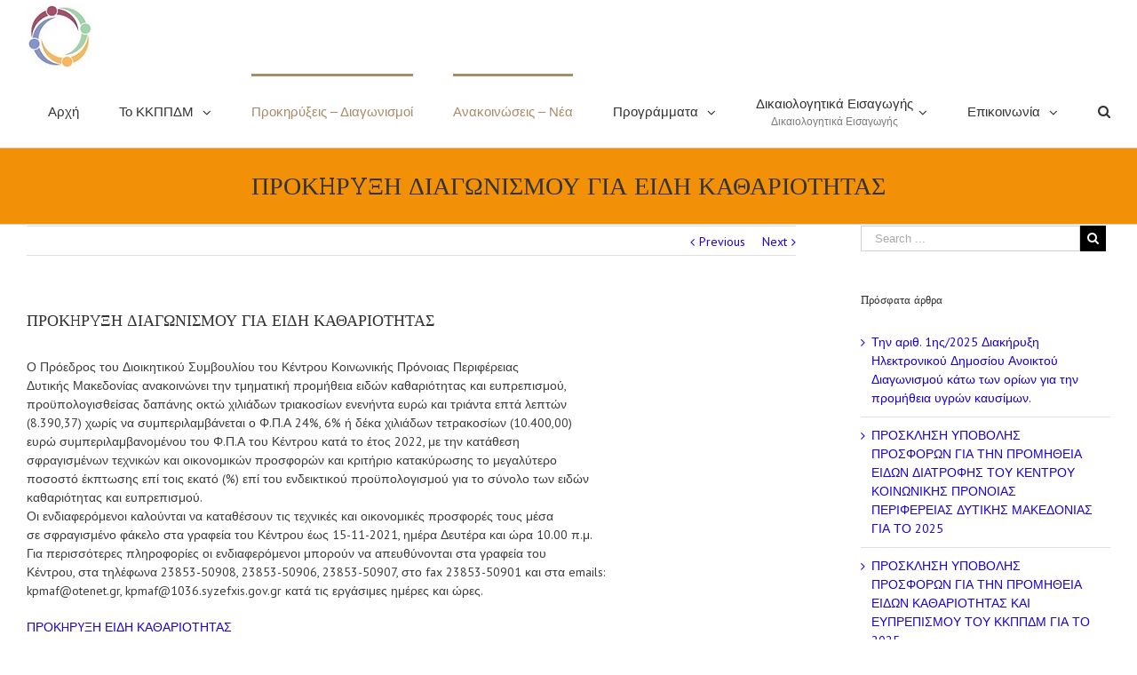

--- FILE ---
content_type: text/html; charset=UTF-8
request_url: http://kkppdm.gr/2021/11/01/%CF%80%CF%81%CE%BF%CE%BA%CF%85%CF%81%CE%B7%CE%BE%CE%B7-%CE%B4%CE%B9%CE%B1%CE%B3%CF%89%CE%BD%CE%B9%CF%83%CE%BC%CE%BF%CF%85-%CE%B3%CE%B9%CE%B1-%CE%B5%CE%B9%CE%B4%CE%B7-%CE%BA%CE%B1%CE%B8%CE%B1%CF%81-2/
body_size: 12803
content:
<!DOCTYPE html>
<html class="" lang="el" prefix="og: http://ogp.me/ns# fb: http://ogp.me/ns/fb#">
<head>
	<meta http-equiv="X-UA-Compatible" content="IE=edge" />
	<meta http-equiv="Content-Type" content="text/html; charset=utf-8"/>
	<meta name="viewport" content="width=device-width, initial-scale=1" />
	<title>ΠΡΟΚHΡYΞΗ ΔΙΑΓΩΝΙΣΜΟΥ ΓΙΑ ΕΙΔΗ ΚΑΘΑΡΙΟΤΗΤΑΣ &#8211; ΚΚΠΠΔΜ</title>
<link rel='dns-prefetch' href='//fonts.googleapis.com' />
<link rel='dns-prefetch' href='//s.w.org' />
<link rel="alternate" type="application/rss+xml" title="Ροή RSS &raquo; ΚΚΠΠΔΜ" href="http://kkppdm.gr/feed/" />
<link rel="alternate" type="application/rss+xml" title="Κανάλι σχολίων &raquo; ΚΚΠΠΔΜ" href="http://kkppdm.gr/comments/feed/" />
<link rel="alternate" type="text/calendar" title="ΚΚΠΠΔΜ &raquo; iCal Τροφοδοσία" href="http://kkppdm.gr/events/?ical=1" />
			<link rel="shortcut icon" href="//kkppdm.gr/wp-content/uploads/2017/04/favicon.jpg" type="image/x-icon" />
		<link rel="alternate" type="application/rss+xml" title="Κανάλι σχολίων ΠΡΟΚHΡYΞΗ ΔΙΑΓΩΝΙΣΜΟΥ ΓΙΑ ΕΙΔΗ ΚΑΘΑΡΙΟΤΗΤΑΣ &raquo; ΚΚΠΠΔΜ" href="http://kkppdm.gr/2021/11/01/%cf%80%cf%81%ce%bf%ce%ba%cf%85%cf%81%ce%b7%ce%be%ce%b7-%ce%b4%ce%b9%ce%b1%ce%b3%cf%89%ce%bd%ce%b9%cf%83%ce%bc%ce%bf%cf%85-%ce%b3%ce%b9%ce%b1-%ce%b5%ce%b9%ce%b4%ce%b7-%ce%ba%ce%b1%ce%b8%ce%b1%cf%81-2/feed/" />

		<meta property="og:title" content="ΠΡΟΚHΡYΞΗ ΔΙΑΓΩΝΙΣΜΟΥ ΓΙΑ ΕΙΔΗ ΚΑΘΑΡΙΟΤΗΤΑΣ"/>
		<meta property="og:type" content="article"/>
		<meta property="og:url" content="http://kkppdm.gr/2021/11/01/%cf%80%cf%81%ce%bf%ce%ba%cf%85%cf%81%ce%b7%ce%be%ce%b7-%ce%b4%ce%b9%ce%b1%ce%b3%cf%89%ce%bd%ce%b9%cf%83%ce%bc%ce%bf%cf%85-%ce%b3%ce%b9%ce%b1-%ce%b5%ce%b9%ce%b4%ce%b7-%ce%ba%ce%b1%ce%b8%ce%b1%cf%81-2/"/>
		<meta property="og:site_name" content="ΚΚΠΠΔΜ"/>
		<meta property="og:description" content="Ο Πρόεδρος του Διοικητικού Συμβουλίου του Κέντρου Κοινωνικής Πρόνοιας Περιφέρειας
Δυτικής Μακεδονίας ανακοινώνει την τμηματική προμήθεια ειδών καθαριότητας και ευπρεπισμού,
προϋπολογισθείσας δαπάνης οκτώ χιλιάδων τριακοσίων ενενήντα ευρώ και τριάντα επτά λεπτών
(8.390,37) χωρίς να συμπεριλαμβάνεται ο Φ.Π.Α 24%, 6% ή δέκα χιλιάδων τετρακοσίων (10.400,00)
ευρώ συμπεριλαμβανομένου του Φ.Π.Α του Κέντρου κατά το έτος 2022, με την κατάθεση
σφραγισμένων τεχνικών και"/>

									<meta property="og:image" content="http://kkppdm.gr/wp-content/uploads/2017/04/logo-kkppdm-small2.jpg"/>
							<script type="text/javascript">
			window._wpemojiSettings = {"baseUrl":"https:\/\/s.w.org\/images\/core\/emoji\/2.2.1\/72x72\/","ext":".png","svgUrl":"https:\/\/s.w.org\/images\/core\/emoji\/2.2.1\/svg\/","svgExt":".svg","source":{"concatemoji":"http:\/\/kkppdm.gr\/wp-includes\/js\/wp-emoji-release.min.js?ver=4.7.11"}};
			!function(a,b,c){function d(a){var b,c,d,e,f=String.fromCharCode;if(!k||!k.fillText)return!1;switch(k.clearRect(0,0,j.width,j.height),k.textBaseline="top",k.font="600 32px Arial",a){case"flag":return k.fillText(f(55356,56826,55356,56819),0,0),!(j.toDataURL().length<3e3)&&(k.clearRect(0,0,j.width,j.height),k.fillText(f(55356,57331,65039,8205,55356,57096),0,0),b=j.toDataURL(),k.clearRect(0,0,j.width,j.height),k.fillText(f(55356,57331,55356,57096),0,0),c=j.toDataURL(),b!==c);case"emoji4":return k.fillText(f(55357,56425,55356,57341,8205,55357,56507),0,0),d=j.toDataURL(),k.clearRect(0,0,j.width,j.height),k.fillText(f(55357,56425,55356,57341,55357,56507),0,0),e=j.toDataURL(),d!==e}return!1}function e(a){var c=b.createElement("script");c.src=a,c.defer=c.type="text/javascript",b.getElementsByTagName("head")[0].appendChild(c)}var f,g,h,i,j=b.createElement("canvas"),k=j.getContext&&j.getContext("2d");for(i=Array("flag","emoji4"),c.supports={everything:!0,everythingExceptFlag:!0},h=0;h<i.length;h++)c.supports[i[h]]=d(i[h]),c.supports.everything=c.supports.everything&&c.supports[i[h]],"flag"!==i[h]&&(c.supports.everythingExceptFlag=c.supports.everythingExceptFlag&&c.supports[i[h]]);c.supports.everythingExceptFlag=c.supports.everythingExceptFlag&&!c.supports.flag,c.DOMReady=!1,c.readyCallback=function(){c.DOMReady=!0},c.supports.everything||(g=function(){c.readyCallback()},b.addEventListener?(b.addEventListener("DOMContentLoaded",g,!1),a.addEventListener("load",g,!1)):(a.attachEvent("onload",g),b.attachEvent("onreadystatechange",function(){"complete"===b.readyState&&c.readyCallback()})),f=c.source||{},f.concatemoji?e(f.concatemoji):f.wpemoji&&f.twemoji&&(e(f.twemoji),e(f.wpemoji)))}(window,document,window._wpemojiSettings);
		</script>
		<style type="text/css">
img.wp-smiley,
img.emoji {
	display: inline !important;
	border: none !important;
	box-shadow: none !important;
	height: 1em !important;
	width: 1em !important;
	margin: 0 .07em !important;
	vertical-align: -0.1em !important;
	background: none !important;
	padding: 0 !important;
}
</style>
<link rel='stylesheet' id='layerslider-css'  href='http://kkppdm.gr/wp-content/plugins/LayerSlider/static/layerslider/css/layerslider.css?ver=6.1.6' type='text/css' media='all' />
<link rel='stylesheet' id='ls-google-fonts-css'  href='http://fonts.googleapis.com/css?family=Lato:100,300,regular,700,900%7COpen+Sans:300%7CIndie+Flower:regular%7COswald:300,regular,700&#038;subset=latin%2Clatin-ext' type='text/css' media='all' />
<link rel='stylesheet' id='contact-form-7-css'  href='http://kkppdm.gr/wp-content/plugins/contact-form-7/includes/css/styles.css?ver=4.7' type='text/css' media='all' />
<link rel='stylesheet' id='rs-plugin-settings-css'  href='http://kkppdm.gr/wp-content/plugins/revslider/public/assets/css/settings.css?ver=5.4.1' type='text/css' media='all' />
<style id='rs-plugin-settings-inline-css' type='text/css'>
#rs-demo-id {}
</style>
<link rel='stylesheet' id='avada-stylesheet-css'  href='http://kkppdm.gr/wp-content/themes/Avada/assets/css/style.min.css?ver=5.1.5' type='text/css' media='all' />
<!--[if lte IE 9]>
<link rel='stylesheet' id='avada-IE-fontawesome-css'  href='http://kkppdm.gr/wp-content/themes/Avada/includes/lib/assets/fonts/fontawesome/font-awesome.css?ver=5.1.5' type='text/css' media='all' />
<![endif]-->
<!--[if IE]>
<link rel='stylesheet' id='avada-IE-css'  href='http://kkppdm.gr/wp-content/themes/Avada/assets/css/ie.css?ver=5.1.5' type='text/css' media='all' />
<![endif]-->
<link rel='stylesheet' id='fusion-dynamic-css-css'  href='//kkppdm.gr/wp-content/uploads/fusion-styles/fusion-588.css?ver=4.7.11' type='text/css' media='all' />
<link rel='stylesheet' id='avada_google_fonts-css'  href='https://fonts.googleapis.com/css?family=PT+Sans%3A400%7CAntic+Slab%3A400&#038;subset=latin' type='text/css' media='all' />
<script type='text/javascript' src='http://kkppdm.gr/wp-content/plugins/LayerSlider/static/layerslider/js/greensock.js?ver=1.19.0'></script>
<script type='text/javascript' src='http://kkppdm.gr/wp-includes/js/jquery/jquery.js?ver=1.12.4'></script>
<script type='text/javascript' src='http://kkppdm.gr/wp-includes/js/jquery/jquery-migrate.min.js?ver=1.4.1'></script>
<script type='text/javascript'>
/* <![CDATA[ */
var LS_Meta = {"v":"6.1.6"};
/* ]]> */
</script>
<script type='text/javascript' src='http://kkppdm.gr/wp-content/plugins/LayerSlider/static/layerslider/js/layerslider.kreaturamedia.jquery.js?ver=6.1.6'></script>
<script type='text/javascript' src='http://kkppdm.gr/wp-content/plugins/LayerSlider/static/layerslider/js/layerslider.transitions.js?ver=6.1.6'></script>
<script type='text/javascript' src='http://kkppdm.gr/wp-content/plugins/revslider/public/assets/js/jquery.themepunch.tools.min.js?ver=5.4.1'></script>
<script type='text/javascript' src='http://kkppdm.gr/wp-content/plugins/revslider/public/assets/js/jquery.themepunch.revolution.min.js?ver=5.4.1'></script>
<meta name="generator" content="Powered by LayerSlider 6.1.6 - Multi-Purpose, Responsive, Parallax, Mobile-Friendly Slider Plugin for WordPress." />
<!-- LayerSlider updates and docs at: https://layerslider.kreaturamedia.com -->
<link rel='https://api.w.org/' href='http://kkppdm.gr/wp-json/' />
<link rel="EditURI" type="application/rsd+xml" title="RSD" href="http://kkppdm.gr/xmlrpc.php?rsd" />
<link rel="wlwmanifest" type="application/wlwmanifest+xml" href="http://kkppdm.gr/wp-includes/wlwmanifest.xml" /> 
<meta name="generator" content="WordPress 4.7.11" />
<link rel="canonical" href="http://kkppdm.gr/2021/11/01/%cf%80%cf%81%ce%bf%ce%ba%cf%85%cf%81%ce%b7%ce%be%ce%b7-%ce%b4%ce%b9%ce%b1%ce%b3%cf%89%ce%bd%ce%b9%cf%83%ce%bc%ce%bf%cf%85-%ce%b3%ce%b9%ce%b1-%ce%b5%ce%b9%ce%b4%ce%b7-%ce%ba%ce%b1%ce%b8%ce%b1%cf%81-2/" />
<link rel='shortlink' href='http://kkppdm.gr/?p=588' />
<link rel="alternate" type="application/json+oembed" href="http://kkppdm.gr/wp-json/oembed/1.0/embed?url=http%3A%2F%2Fkkppdm.gr%2F2021%2F11%2F01%2F%25cf%2580%25cf%2581%25ce%25bf%25ce%25ba%25cf%2585%25cf%2581%25ce%25b7%25ce%25be%25ce%25b7-%25ce%25b4%25ce%25b9%25ce%25b1%25ce%25b3%25cf%2589%25ce%25bd%25ce%25b9%25cf%2583%25ce%25bc%25ce%25bf%25cf%2585-%25ce%25b3%25ce%25b9%25ce%25b1-%25ce%25b5%25ce%25b9%25ce%25b4%25ce%25b7-%25ce%25ba%25ce%25b1%25ce%25b8%25ce%25b1%25cf%2581-2%2F" />
<link rel="alternate" type="text/xml+oembed" href="http://kkppdm.gr/wp-json/oembed/1.0/embed?url=http%3A%2F%2Fkkppdm.gr%2F2021%2F11%2F01%2F%25cf%2580%25cf%2581%25ce%25bf%25ce%25ba%25cf%2585%25cf%2581%25ce%25b7%25ce%25be%25ce%25b7-%25ce%25b4%25ce%25b9%25ce%25b1%25ce%25b3%25cf%2589%25ce%25bd%25ce%25b9%25cf%2583%25ce%25bc%25ce%25bf%25cf%2585-%25ce%25b3%25ce%25b9%25ce%25b1-%25ce%25b5%25ce%25b9%25ce%25b4%25ce%25b7-%25ce%25ba%25ce%25b1%25ce%25b8%25ce%25b1%25cf%2581-2%2F&#038;format=xml" />
		<style type="text/css">.recentcomments a{display:inline !important;padding:0 !important;margin:0 !important;}</style>
		<style type="text/css" id="custom-background-css">
body.custom-background { background-color: #ffffff; }
</style>
<meta name="generator" content="Powered by Slider Revolution 5.4.1 - responsive, Mobile-Friendly Slider Plugin for WordPress with comfortable drag and drop interface." />

		
	<script type="text/javascript">
		var doc = document.documentElement;
		doc.setAttribute('data-useragent', navigator.userAgent);
	</script>

	</head>

<body class="post-template-default single single-post postid-588 single-format-standard custom-background tribe-no-js fusion-image-hovers fusion-body no-tablet-sticky-header no-mobile-sticky-header no-mobile-slidingbar no-mobile-totop mobile-logo-pos-left layout-wide-mode has-sidebar fusion-top-header menu-text-align-center mobile-menu-design-modern fusion-show-pagination-text">
				<div id="wrapper" class="">
		<div id="home" style="position:relative;top:1px;"></div>
				
		
			<header class="fusion-header-wrapper">
				<div class="fusion-header-v1 fusion-logo-left fusion-sticky-menu- fusion-sticky-logo- fusion-mobile-logo- fusion-mobile-menu-design-modern ">
					<div class="fusion-header-sticky-height"></div>
<div class="fusion-header">
	<div class="fusion-row">
		<div class="fusion-logo" data-margin-top="5px" data-margin-bottom="5px" data-margin-left="0px" data-margin-right="0px">
				<a class="fusion-logo-link" href="http://kkppdm.gr/">
						<img src="//kkppdm.gr/wp-content/uploads/2017/04/logo-kkppdm-small2.jpg" width="74" height="73" alt="ΚΚΠΠΔΜ Logo" class="fusion-logo-1x fusion-standard-logo" />

							<img src="//kkppdm.gr/wp-content/uploads/2017/04/logo-kkppdm-small2.jpg" width="74" height="73" alt="ΚΚΠΠΔΜ Retina Logo" class="fusion-standard-logo fusion-logo-2x" />
			
			<!-- mobile logo -->
			
			<!-- sticky header logo -->
					</a>
		</div>		<nav class="fusion-main-menu" aria-label="Main Menu"><ul role="menubar" id="menu-menu2" class="fusion-menu"><li role="menuitem"  id="menu-item-34"  class="menu-item menu-item-type-custom menu-item-object-custom menu-item-34"  ><a  href="http://www.kkppdm.gr"><span class="menu-text">Αρχή</span></a></li><li role="menuitem"  id="menu-item-35"  class="menu-item menu-item-type-taxonomy menu-item-object-category menu-item-has-children menu-item-35 fusion-dropdown-menu"  ><a  href="http://kkppdm.gr/category/%ce%b4%ce%bf%ce%bc%ce%ae-%ce%ba%ce%ba%cf%80%cf%80%ce%b4%ce%bc/"><span class="menu-text">Το ΚΚΠΠΔΜ</span> <span class="fusion-caret"><i class="fusion-dropdown-indicator"></i></span></a><ul role="menu" class="sub-menu"><li role="menuitem"  id="menu-item-159"  class="menu-item menu-item-type-post_type menu-item-object-post menu-item-159 fusion-dropdown-submenu"  ><a  href="http://kkppdm.gr/2017/08/23/%ce%b9%cf%83%cf%84%ce%bf%cf%81%ce%b9%ce%ba%cf%8c/"><span class=""><span class="">Ιστορικό</span></a></li><li role="menuitem"  id="menu-item-59"  class="menu-item menu-item-type-post_type menu-item-object-post menu-item-59 fusion-dropdown-submenu"  ><a  href="http://kkppdm.gr/2017/03/31/%ce%bf%cf%81%ce%b3%ce%b1%ce%bd%cf%8c%ce%b3%cf%81%ce%b1%ce%bc%ce%bc%ce%b1/"><span class=""><span class="">Οργανόγραμμα</span></a></li><li role="menuitem"  id="menu-item-61"  class="menu-item menu-item-type-post_type menu-item-object-post menu-item-61 fusion-dropdown-submenu"  ><a  href="http://kkppdm.gr/2017/03/31/%cf%84%ce%bf-%ce%b4%ce%b9%ce%bf%ce%b9%ce%ba%ce%b7%cf%84%ce%b9%ce%ba%cf%8c-%cf%83%cf%85%ce%bc%ce%b2%ce%bf%cf%8d%ce%bb%ce%b9%ce%bf/"><span class=""><span class="">Το Διοικητικό Συμβούλιο</span></a></li><li role="menuitem"  id="menu-item-60"  class="menu-item menu-item-type-post_type menu-item-object-post menu-item-60 fusion-dropdown-submenu"  ><a  href="http://kkppdm.gr/2017/03/31/%ce%b1%ce%bd%ce%b8%cf%81%cf%8e%cf%80%ce%b9%ce%bd%ce%bf-%ce%b4%cf%85%ce%bd%ce%b1%ce%bc%ce%b9%ce%ba%cf%8c/"><span class=""><span class="">Ανθρώπινο Δυναμικό</span></a></li><li role="menuitem"  id="menu-item-40"  class="menu-item menu-item-type-taxonomy menu-item-object-category menu-item-40 fusion-dropdown-submenu"  ><a  href="http://kkppdm.gr/category/%cf%86%cf%89%cf%84%ce%bf%ce%b3%cf%81%ce%b1%cf%86%ce%af%ce%b5%cf%82/"><span class=""><span class="">Φωτογραφίες</span></a></li></ul></li><li role="menuitem"  id="menu-item-56"  class="menu-item menu-item-type-taxonomy menu-item-object-category current-post-ancestor current-menu-parent current-post-parent menu-item-56"  ><a  href="http://kkppdm.gr/category/prokirykseis/"><span class="menu-text">Προκηρύξεις &#8211; Διαγωνισμοί</span></a></li><li role="menuitem"  id="menu-item-39"  class="menu-item menu-item-type-taxonomy menu-item-object-category current-post-ancestor current-menu-parent current-post-parent menu-item-39"  ><a  href="http://kkppdm.gr/category/%ce%b1%ce%bd%ce%b1%ce%ba%ce%bf%ce%b9%ce%bd%cf%8e%cf%83%ce%b5%ce%b9%cf%82/"><span class="menu-text">Ανακοινώσεις &#8211; Νέα</span></a></li><li role="menuitem"  id="menu-item-110"  class="menu-item menu-item-type-taxonomy menu-item-object-category menu-item-has-children menu-item-110 fusion-dropdown-menu"  ><a  href="http://kkppdm.gr/category/%cf%80%cf%81%ce%bf%ce%b3%cf%81%ce%ac%ce%bc%ce%bc%ce%b1%cf%84%ce%b1/"><span class="menu-text">Προγράμματα</span> <span class="fusion-caret"><i class="fusion-dropdown-indicator"></i></span></a><ul role="menu" class="sub-menu"><li role="menuitem"  id="menu-item-111"  class="menu-item menu-item-type-post_type menu-item-object-post menu-item-111 fusion-dropdown-submenu"  ><a  href="http://kkppdm.gr/2017/04/24/%ce%b3%ce%af%ce%bd%ce%b5-%ce%b5%ce%b8%ce%b5%ce%bb%ce%bf%ce%bd%cf%84%ce%ae%cf%82/"><span class=""><span class="">Γίνε Εθελοντής</span></a></li><li role="menuitem"  id="menu-item-414"  class="menu-item menu-item-type-post_type menu-item-object-post menu-item-414 fusion-dropdown-submenu"  ><a  href="http://kkppdm.gr/2019/04/20/%ce%b3%ce%af%ce%bd%ce%b5-%ce%b1%ce%bd%ce%ac%ce%b4%ce%bf%cf%87%ce%bf%cf%82/"><span class=""><span class="">Γίνε ανάδοχος</span></a></li></ul></li><li role="menuitem"  id="menu-item-374"  class="menu-item menu-item-type-taxonomy menu-item-object-category menu-item-has-children menu-item-374 fusion-dropdown-menu"  ><a  href="http://kkppdm.gr/category/entry-papers/" class="fusion-flex-link fusion-has-description"><span class="menu-text">Δικαιολογητικά Εισαγωγής<span class="fusion-menu-description">Δικαιολογητικά Εισαγωγής</span></span> <span class="fusion-caret"><i class="fusion-dropdown-indicator"></i></span></a><ul role="menu" class="sub-menu"><li role="menuitem"  id="menu-item-375"  class="menu-item menu-item-type-post_type menu-item-object-post menu-item-375 fusion-dropdown-submenu"  ><a  href="http://kkppdm.gr/2019/02/23/%ce%b1%ce%af%cf%84%ce%b7%cf%83%ce%b7-%ce%b3%ce%bf%ce%bd%ce%ad%cf%89%ce%bd-%ce%ba%ce%b7%ce%b4%ce%b5%ce%bc%cf%8c%ce%bd%cf%89%ce%bd/"><span class=""><span class="">Αίτηση Γονέων – Κηδεμόνων</span></a></li><li role="menuitem"  id="menu-item-376"  class="menu-item menu-item-type-post_type menu-item-object-post menu-item-376 fusion-dropdown-submenu"  ><a  href="http://kkppdm.gr/2019/02/23/%ce%b1%ce%af%cf%84%ce%b7%ce%bc%ce%b1-%ce%b1%cf%81%ce%bc%cf%8c%ce%b4%ce%b9%cf%89%ce%bd-%cf%85%cf%80%ce%b7%cf%81%ce%b5%cf%83%ce%b9%cf%8e%ce%bd/"><span class=""><span class="">Αίτημα αρμόδιων υπηρεσιών</span></a></li></ul></li><li role="menuitem"  id="menu-item-38"  class="menu-item menu-item-type-post_type menu-item-object-post menu-item-has-children menu-item-38 fusion-dropdown-menu"  ><a  href="http://kkppdm.gr/2017/03/31/%ce%b5%cf%80%ce%b9%ce%ba%ce%bf%ce%b9%ce%bd%cf%89%ce%bd%ce%af%ce%b1/"><span class="menu-text">Επικοινωνία</span> <span class="fusion-caret"><i class="fusion-dropdown-indicator"></i></span></a><ul role="menu" class="sub-menu"><li role="menuitem"  id="menu-item-43"  class="menu-item menu-item-type-post_type menu-item-object-post menu-item-43 fusion-dropdown-submenu"  ><a  href="http://kkppdm.gr/2017/03/31/%cf%83%cf%85%cf%87%ce%bd%ce%ad%cf%82-%ce%b5%cf%81%cf%89%cf%84%ce%ae%cf%83%ce%b5%ce%b9%cf%82/"><span class=""><span class="">Συχνές Ερωτήσεις</span></a></li></ul></li><li class="fusion-custom-menu-item fusion-main-menu-search"><a class="fusion-main-menu-icon" aria-hidden="true"></a><div class="fusion-custom-menu-item-contents"><form role="search" class="searchform" method="get" action="http://kkppdm.gr/">
	<div class="search-table">
		<div class="search-field">
			<input type="text" value="" name="s" class="s" placeholder="Search ..." required aria-required="true" aria-label="Search ..."/>
		</div>
		<div class="search-button">
			<input type="submit" class="searchsubmit" value="&#xf002;" alt="Search" />
		</div>
	</div>
</form>
</div></li></ul></nav>			<div class="fusion-mobile-menu-icons">
							<a href="#" class="fusion-icon fusion-icon-bars" aria-label="Toggle mobile menu"></a>
		
		
			</div>


<nav class="fusion-mobile-nav-holder"></nav>

	</div>
</div>
				</div>
				<div class="fusion-clearfix"></div>
			</header>
					
		<div id="sliders-container">
					</div>
						
					<div class="fusion-page-title-bar fusion-page-title-bar-none fusion-page-title-bar-center">
	<div class="fusion-page-title-row">
		<div class="fusion-page-title-wrapper">
			<div class="fusion-page-title-captions">

																			<h1 class="entry-title">ΠΡΟΚHΡYΞΗ ΔΙΑΓΩΝΙΣΜΟΥ ΓΙΑ ΕΙΔΗ ΚΑΘΑΡΙΟΤΗΤΑΣ</h1>

									
													
			</div>

			
		</div>
	</div>
</div>
		
		
		
						<div id="main" role="main" class="clearfix " style="">
			<div class="fusion-row" style="">

<div id="content" style="float: left;">
				<div class="single-navigation clearfix">
			<a href="http://kkppdm.gr/2021/10/12/%cf%80%cf%81%ce%bf%ce%ba%ce%b7%cf%81%cf%85%ce%be%ce%b7-%ce%b4%ce%b9%ce%b1%ce%b3%cf%89%ce%bd%ce%b9%cf%83%ce%bc%ce%bf%cf%85-%ce%b3%ce%b9%ce%b1-%cf%80%cf%81%ce%bf%ce%bc%ce%b7%ce%b8%ce%b5%ce%b9%ce%b1/" rel="prev">Previous</a>			<a href="http://kkppdm.gr/2022/11/30/bazaar-2022/" rel="next">Next</a>		</div>
	
			<article id="post-588" class="post post-588 type-post status-publish format-standard hentry category-4 category-prokirykseis">
										<h2 class="entry-title fusion-post-title">ΠΡΟΚHΡYΞΗ ΔΙΑΓΩΝΙΣΜΟΥ ΓΙΑ ΕΙΔΗ ΚΑΘΑΡΙΟΤΗΤΑΣ</h2>			
																								
						<div class="post-content">
				<p>Ο Πρόεδρος του Διοικητικού Συμβουλίου του Κέντρου Κοινωνικής Πρόνοιας Περιφέρειας<br />
Δυτικής Μακεδονίας ανακοινώνει την τμηματική προμήθεια ειδών καθαριότητας και ευπρεπισμού,<br />
προϋπολογισθείσας δαπάνης οκτώ χιλιάδων τριακοσίων ενενήντα ευρώ και τριάντα επτά λεπτών<br />
(8.390,37) χωρίς να συμπεριλαμβάνεται ο Φ.Π.Α 24%, 6% ή δέκα χιλιάδων τετρακοσίων (10.400,00)<br />
ευρώ συμπεριλαμβανομένου του Φ.Π.Α του Κέντρου κατά το έτος 2022, με την κατάθεση<br />
σφραγισμένων τεχνικών και οικονομικών προσφορών και κριτήριο κατακύρωσης το μεγαλύτερο<br />
ποσοστό έκπτωσης επί τοις εκατό (%) επί του ενδεικτικού προϋπολογισμού για το σύνολο των ειδών<br />
καθαριότητας και ευπρεπισμού.<br />
Οι ενδιαφερόμενοι καλούνται να καταθέσουν τις τεχνικές και οικονομικές προσφορές τους μέσα<br />
σε σφραγισμένο φάκελο στα γραφεία του Κέντρου έως 15-11-2021, ημέρα Δευτέρα και ώρα 10.00 π.μ.<br />
Για περισσότερες πληροφορίες οι ενδιαφερόμενοι μπορούν να απευθύνονται στα γραφεία του<br />
Κέντρου, στα τηλέφωνα 23853-50908, 23853-50906, 23853-50907, στο fax 23853-50901 και στα emails:<br />
kpmaf@otenet.gr, kpmaf@1036.syzefxis.gov.gr κατά τις εργάσιμες ημέρες και ώρες.</p>
<p><a href="http://kkppdm.gr/wp-content/uploads/2021/11/1.-ΠΡΟΣΚΛΗΣΗ-ΚΑΘΑΡΙΟΤΗΤΑΣ.pdf">ΠΡΟΚHΡYΞΗ ΕΙΔΗ ΚΑΘΑΡΙΟΤΗΤΑΣ</a></p>
<p><strong>Ο Πρόεδρος του Δ.Σ</strong><br />
<strong>(Τ.Υ.Σ) Παρδάλης Ιωάννης</strong></p>
							</div>

							
	
			<span class="vcard rich-snippet-hidden">
			<span class="fn">
				<a href="http://kkppdm.gr/author/kkppdm_wpadmin/" title="Άρθρα του/της kkppdm_wpadmin" rel="author">kkppdm_wpadmin</a>			</span>
		</span>
	
	

	
	
			<span class="updated rich-snippet-hidden">
			2021-11-02T10:42:07+00:00		</span>
	
					<div class="fusion-sharing-box fusion-single-sharing-box share-box">
		<h4>Share This Story, Choose Your Platform!</h4>
		<div class="fusion-social-networks"><div class="fusion-social-networks-wrapper"><a  class="fusion-social-network-icon fusion-tooltip fusion-facebook fusion-icon-facebook" style="color:#bebdbd;" href="http://www.facebook.com/sharer.php?m2w&amp;s=100&amp;p&#091;url&#093;=http://kkppdm.gr/2021/11/01/%cf%80%cf%81%ce%bf%ce%ba%cf%85%cf%81%ce%b7%ce%be%ce%b7-%ce%b4%ce%b9%ce%b1%ce%b3%cf%89%ce%bd%ce%b9%cf%83%ce%bc%ce%bf%cf%85-%ce%b3%ce%b9%ce%b1-%ce%b5%ce%b9%ce%b4%ce%b7-%ce%ba%ce%b1%ce%b8%ce%b1%cf%81-2/&amp;p&#091;images&#093;&#091;0&#093;=&amp;p&#091;title&#093;=%CE%A0%CE%A1%CE%9F%CE%9AH%CE%A1Y%CE%9E%CE%97%20%CE%94%CE%99%CE%91%CE%93%CE%A9%CE%9D%CE%99%CE%A3%CE%9C%CE%9F%CE%A5%20%CE%93%CE%99%CE%91%20%CE%95%CE%99%CE%94%CE%97%20%CE%9A%CE%91%CE%98%CE%91%CE%A1%CE%99%CE%9F%CE%A4%CE%97%CE%A4%CE%91%CE%A3" target="_blank" rel="noopener noreferrer" data-placement="top" data-title="Facebook" data-toggle="tooltip" title="Facebook"><span class="screen-reader-text">Facebook</span></a><a  class="fusion-social-network-icon fusion-tooltip fusion-twitter fusion-icon-twitter" style="color:#bebdbd;" href="https://twitter.com/share?text=%CE%A0%CE%A1%CE%9F%CE%9AH%CE%A1Y%CE%9E%CE%97%20%CE%94%CE%99%CE%91%CE%93%CE%A9%CE%9D%CE%99%CE%A3%CE%9C%CE%9F%CE%A5%20%CE%93%CE%99%CE%91%20%CE%95%CE%99%CE%94%CE%97%20%CE%9A%CE%91%CE%98%CE%91%CE%A1%CE%99%CE%9F%CE%A4%CE%97%CE%A4%CE%91%CE%A3&amp;url=http%3A%2F%2Fkkppdm.gr%2F2021%2F11%2F01%2F%25cf%2580%25cf%2581%25ce%25bf%25ce%25ba%25cf%2585%25cf%2581%25ce%25b7%25ce%25be%25ce%25b7-%25ce%25b4%25ce%25b9%25ce%25b1%25ce%25b3%25cf%2589%25ce%25bd%25ce%25b9%25cf%2583%25ce%25bc%25ce%25bf%25cf%2585-%25ce%25b3%25ce%25b9%25ce%25b1-%25ce%25b5%25ce%25b9%25ce%25b4%25ce%25b7-%25ce%25ba%25ce%25b1%25ce%25b8%25ce%25b1%25cf%2581-2%2F" target="_blank" rel="noopener noreferrer" data-placement="top" data-title="Twitter" data-toggle="tooltip" title="Twitter"><span class="screen-reader-text">Twitter</span></a><a  class="fusion-social-network-icon fusion-tooltip fusion-linkedin fusion-icon-linkedin" style="color:#bebdbd;" href="https://www.linkedin.com/shareArticle?mini=true&amp;url=http://kkppdm.gr/2021/11/01/%cf%80%cf%81%ce%bf%ce%ba%cf%85%cf%81%ce%b7%ce%be%ce%b7-%ce%b4%ce%b9%ce%b1%ce%b3%cf%89%ce%bd%ce%b9%cf%83%ce%bc%ce%bf%cf%85-%ce%b3%ce%b9%ce%b1-%ce%b5%ce%b9%ce%b4%ce%b7-%ce%ba%ce%b1%ce%b8%ce%b1%cf%81-2/&amp;title=%CE%A0%CE%A1%CE%9F%CE%9AH%CE%A1Y%CE%9E%CE%97%20%CE%94%CE%99%CE%91%CE%93%CE%A9%CE%9D%CE%99%CE%A3%CE%9C%CE%9F%CE%A5%20%CE%93%CE%99%CE%91%20%CE%95%CE%99%CE%94%CE%97%20%CE%9A%CE%91%CE%98%CE%91%CE%A1%CE%99%CE%9F%CE%A4%CE%97%CE%A4%CE%91%CE%A3&amp;summary=%CE%9F%20%CE%A0%CF%81%CF%8C%CE%B5%CE%B4%CF%81%CE%BF%CF%82%20%CF%84%CE%BF%CF%85%20%CE%94%CE%B9%CE%BF%CE%B9%CE%BA%CE%B7%CF%84%CE%B9%CE%BA%CE%BF%CF%8D%20%CE%A3%CF%85%CE%BC%CE%B2%CE%BF%CF%85%CE%BB%CE%AF%CE%BF%CF%85%20%CF%84%CE%BF%CF%85%20%CE%9A%CE%AD%CE%BD%CF%84%CF%81%CE%BF%CF%85%20%CE%9A%CE%BF%CE%B9%CE%BD%CF%89%CE%BD%CE%B9%CE%BA%CE%AE%CF%82%20%CE%A0%CF%81%CF%8C%CE%BD%CE%BF%CE%B9%CE%B1%CF%82%20%CE%A0%CE%B5%CF%81%CE%B9%CF%86%CE%AD%CF%81%CE%B5%CE%B9%CE%B1%CF%82%0D%0A%CE%94%CF%85%CF%84%CE%B9%CE%BA%CE%AE%CF%82%20%CE%9C%CE%B1%CE%BA%CE%B5%CE%B4%CE%BF%CE%BD%CE%AF%CE%B1%CF%82%20%CE%B1%CE%BD%CE%B1%CE%BA%CE%BF%CE%B9%CE%BD%CF%8E%CE%BD%CE%B5%CE%B9%20%CF%84%CE%B7%CE%BD%20%CF%84%CE%BC%CE%B7%CE%BC%CE%B1%CF%84%CE%B9%CE%BA%CE%AE%20%CF%80%CF%81%CE%BF%CE%BC%CE%AE%CE%B8%CE%B5%CE%B9%CE%B1%20%CE%B5%CE%B9%CE%B4%CF%8E%CE%BD%20%CE%BA%CE%B1%CE%B8%CE%B1%CF%81%CE%B9%CF%8C%CF%84%CE%B7%CF%84%CE%B1%CF%82%20%CE%BA%CE%B1%CE%B9%20%CE%B5%CF%85%CF%80%CF%81%CE%B5%CF%80%CE%B9%CF%83%CE%BC%CE%BF%CF%8D%2C%0D%0A%CF%80%CF%81%CE%BF%CF%8B%CF%80%CE%BF%CE%BB%CE%BF%CE%B3%CE%B9%CF%83%CE%B8%CE%B5%CE%AF%CF%83%CE%B1%CF%82%20%CE%B4%CE%B1%CF%80%CE%AC%CE%BD%CE%B7%CF%82%20%CE%BF%CE%BA%CF%84%CF%8E%20%CF%87%CE%B9%CE%BB%CE%B9%CE%AC%CE%B4%CF%89%CE%BD%20%CF%84%CF%81%CE%B9%CE%B1%CE%BA%CE%BF%CF%83%CE%AF%CF%89%CE%BD%20%CE%B5%CE%BD%CE%B5%CE%BD%CE%AE%CE%BD%CF%84%CE%B1%20%CE%B5%CF%85%CF%81%CF%8E%20%CE%BA%CE%B1%CE%B9%20%CF%84%CF%81%CE%B9%CE%AC%CE%BD%CF%84%CE%B1%20%CE%B5%CF%80%CF%84%CE%AC%20%CE%BB%CE%B5%CF%80%CF%84%CF%8E%CE%BD%0D%0A%288.390%2C37%29%20%CF%87%CF%89%CF%81%CE%AF%CF%82%20%CE%BD%CE%B1%20%CF%83%CF%85%CE%BC%CF%80%CE%B5%CF%81%CE%B9%CE%BB%CE%B1%CE%BC%CE%B2%CE%AC%CE%BD%CE%B5%CF%84%CE%B1%CE%B9%20%CE%BF%20%CE%A6.%CE%A0.%CE%91%2024%25%2C%206%25%20%CE%AE%20%CE%B4%CE%AD%CE%BA%CE%B1%20%CF%87%CE%B9%CE%BB%CE%B9%CE%AC%CE%B4%CF%89%CE%BD%20%CF%84%CE%B5%CF%84%CF%81%CE%B1%CE%BA%CE%BF%CF%83%CE%AF%CF%89%CE%BD%20%2810.400%2C00%29%0D%0A%CE%B5%CF%85%CF%81%CF%8E%20%CF%83%CF%85%CE%BC%CF%80%CE%B5%CF%81%CE%B9%CE%BB%CE%B1%CE%BC%CE%B2%CE%B1%CE%BD%CE%BF%CE%BC%CE%AD%CE%BD%CE%BF%CF%85%20%CF%84%CE%BF%CF%85%20%CE%A6.%CE%A0.%CE%91%20%CF%84%CE%BF%CF%85%20%CE%9A%CE%AD%CE%BD%CF%84%CF%81%CE%BF%CF%85%20%CE%BA%CE%B1%CF%84%CE%AC%20%CF%84%CE%BF%20%CE%AD%CF%84%CE%BF%CF%82%202022%2C%20%CE%BC%CE%B5%20%CF%84%CE%B7%CE%BD%20%CE%BA%CE%B1%CF%84%CE%AC%CE%B8%CE%B5%CF%83%CE%B7%0D%0A%CF%83%CF%86%CF%81%CE%B1%CE%B3%CE%B9%CF%83%CE%BC%CE%AD%CE%BD%CF%89%CE%BD%20%CF%84%CE%B5%CF%87%CE%BD%CE%B9%CE%BA%CF%8E%CE%BD%20%CE%BA%CE%B1%CE%B9" target="_blank" rel="noopener noreferrer" data-placement="top" data-title="Linkedin" data-toggle="tooltip" title="Linkedin"><span class="screen-reader-text">Linkedin</span></a><a  class="fusion-social-network-icon fusion-tooltip fusion-reddit fusion-icon-reddit" style="color:#bebdbd;" href="http://reddit.com/submit?url=http://kkppdm.gr/2021/11/01/%cf%80%cf%81%ce%bf%ce%ba%cf%85%cf%81%ce%b7%ce%be%ce%b7-%ce%b4%ce%b9%ce%b1%ce%b3%cf%89%ce%bd%ce%b9%cf%83%ce%bc%ce%bf%cf%85-%ce%b3%ce%b9%ce%b1-%ce%b5%ce%b9%ce%b4%ce%b7-%ce%ba%ce%b1%ce%b8%ce%b1%cf%81-2/&amp;title=%CE%A0%CE%A1%CE%9F%CE%9AH%CE%A1Y%CE%9E%CE%97%20%CE%94%CE%99%CE%91%CE%93%CE%A9%CE%9D%CE%99%CE%A3%CE%9C%CE%9F%CE%A5%20%CE%93%CE%99%CE%91%20%CE%95%CE%99%CE%94%CE%97%20%CE%9A%CE%91%CE%98%CE%91%CE%A1%CE%99%CE%9F%CE%A4%CE%97%CE%A4%CE%91%CE%A3" target="_blank" rel="noopener noreferrer" data-placement="top" data-title="Reddit" data-toggle="tooltip" title="Reddit"><span class="screen-reader-text">Reddit</span></a><a  class="fusion-social-network-icon fusion-tooltip fusion-tumblr fusion-icon-tumblr" style="color:#bebdbd;" href="http://www.tumblr.com/share/link?url=http%3A%2F%2Fkkppdm.gr%2F2021%2F11%2F01%2F%25cf%2580%25cf%2581%25ce%25bf%25ce%25ba%25cf%2585%25cf%2581%25ce%25b7%25ce%25be%25ce%25b7-%25ce%25b4%25ce%25b9%25ce%25b1%25ce%25b3%25cf%2589%25ce%25bd%25ce%25b9%25cf%2583%25ce%25bc%25ce%25bf%25cf%2585-%25ce%25b3%25ce%25b9%25ce%25b1-%25ce%25b5%25ce%25b9%25ce%25b4%25ce%25b7-%25ce%25ba%25ce%25b1%25ce%25b8%25ce%25b1%25cf%2581-2%2F&amp;name=%CE%A0%CE%A1%CE%9F%CE%9AH%CE%A1Y%CE%9E%CE%97%20%CE%94%CE%99%CE%91%CE%93%CE%A9%CE%9D%CE%99%CE%A3%CE%9C%CE%9F%CE%A5%20%CE%93%CE%99%CE%91%20%CE%95%CE%99%CE%94%CE%97%20%CE%9A%CE%91%CE%98%CE%91%CE%A1%CE%99%CE%9F%CE%A4%CE%97%CE%A4%CE%91%CE%A3&amp;description=%CE%9F%20%CE%A0%CF%81%CF%8C%CE%B5%CE%B4%CF%81%CE%BF%CF%82%20%CF%84%CE%BF%CF%85%20%CE%94%CE%B9%CE%BF%CE%B9%CE%BA%CE%B7%CF%84%CE%B9%CE%BA%CE%BF%CF%8D%20%CE%A3%CF%85%CE%BC%CE%B2%CE%BF%CF%85%CE%BB%CE%AF%CE%BF%CF%85%20%CF%84%CE%BF%CF%85%20%CE%9A%CE%AD%CE%BD%CF%84%CF%81%CE%BF%CF%85%20%CE%9A%CE%BF%CE%B9%CE%BD%CF%89%CE%BD%CE%B9%CE%BA%CE%AE%CF%82%20%CE%A0%CF%81%CF%8C%CE%BD%CE%BF%CE%B9%CE%B1%CF%82%20%CE%A0%CE%B5%CF%81%CE%B9%CF%86%CE%AD%CF%81%CE%B5%CE%B9%CE%B1%CF%82%0D%0A%CE%94%CF%85%CF%84%CE%B9%CE%BA%CE%AE%CF%82%20%CE%9C%CE%B1%CE%BA%CE%B5%CE%B4%CE%BF%CE%BD%CE%AF%CE%B1%CF%82%20%CE%B1%CE%BD%CE%B1%CE%BA%CE%BF%CE%B9%CE%BD%CF%8E%CE%BD%CE%B5%CE%B9%20%CF%84%CE%B7%CE%BD%20%CF%84%CE%BC%CE%B7%CE%BC%CE%B1%CF%84%CE%B9%CE%BA%CE%AE%20%CF%80%CF%81%CE%BF%CE%BC%CE%AE%CE%B8%CE%B5%CE%B9%CE%B1%20%CE%B5%CE%B9%CE%B4%CF%8E%CE%BD%20%CE%BA%CE%B1%CE%B8%CE%B1%CF%81%CE%B9%CF%8C%CF%84%CE%B7%CF%84%CE%B1%CF%82%20%CE%BA%CE%B1%CE%B9%20%CE%B5%CF%85%CF%80%CF%81%CE%B5%CF%80%CE%B9%CF%83%CE%BC%CE%BF%CF%8D%2C%0D%0A%CF%80%CF%81%CE%BF%CF%8B%CF%80%CE%BF%CE%BB%CE%BF%CE%B3%CE%B9%CF%83%CE%B8%CE%B5%CE%AF%CF%83%CE%B1%CF%82%20%CE%B4%CE%B1%CF%80%CE%AC%CE%BD%CE%B7%CF%82%20%CE%BF%CE%BA%CF%84%CF%8E%20%CF%87%CE%B9%CE%BB%CE%B9%CE%AC%CE%B4%CF%89%CE%BD%20%CF%84%CF%81%CE%B9%CE%B1%CE%BA%CE%BF%CF%83%CE%AF%CF%89%CE%BD%20%CE%B5%CE%BD%CE%B5%CE%BD%CE%AE%CE%BD%CF%84%CE%B1%20%CE%B5%CF%85%CF%81%CF%8E%20%CE%BA%CE%B1%CE%B9%20%CF%84%CF%81%CE%B9%CE%AC%CE%BD%CF%84%CE%B1%20%CE%B5%CF%80%CF%84%CE%AC%20%CE%BB%CE%B5%CF%80%CF%84%CF%8E%CE%BD%0D%0A%288.390%2C37%29%20%CF%87%CF%89%CF%81%CE%AF%CF%82%20%CE%BD%CE%B1%20%CF%83%CF%85%CE%BC%CF%80%CE%B5%CF%81%CE%B9%CE%BB%CE%B1%CE%BC%CE%B2%CE%AC%CE%BD%CE%B5%CF%84%CE%B1%CE%B9%20%CE%BF%20%CE%A6.%CE%A0.%CE%91%2024%25%2C%206%25%20%CE%AE%20%CE%B4%CE%AD%CE%BA%CE%B1%20%CF%87%CE%B9%CE%BB%CE%B9%CE%AC%CE%B4%CF%89%CE%BD%20%CF%84%CE%B5%CF%84%CF%81%CE%B1%CE%BA%CE%BF%CF%83%CE%AF%CF%89%CE%BD%20%2810.400%2C00%29%0D%0A%CE%B5%CF%85%CF%81%CF%8E%20%CF%83%CF%85%CE%BC%CF%80%CE%B5%CF%81%CE%B9%CE%BB%CE%B1%CE%BC%CE%B2%CE%B1%CE%BD%CE%BF%CE%BC%CE%AD%CE%BD%CE%BF%CF%85%20%CF%84%CE%BF%CF%85%20%CE%A6.%CE%A0.%CE%91%20%CF%84%CE%BF%CF%85%20%CE%9A%CE%AD%CE%BD%CF%84%CF%81%CE%BF%CF%85%20%CE%BA%CE%B1%CF%84%CE%AC%20%CF%84%CE%BF%20%CE%AD%CF%84%CE%BF%CF%82%202022%2C%20%CE%BC%CE%B5%20%CF%84%CE%B7%CE%BD%20%CE%BA%CE%B1%CF%84%CE%AC%CE%B8%CE%B5%CF%83%CE%B7%0D%0A%CF%83%CF%86%CF%81%CE%B1%CE%B3%CE%B9%CF%83%CE%BC%CE%AD%CE%BD%CF%89%CE%BD%20%CF%84%CE%B5%CF%87%CE%BD%CE%B9%CE%BA%CF%8E%CE%BD%20%CE%BA%CE%B1%CE%B9" target="_blank" rel="noopener noreferrer" data-placement="top" data-title="Tumblr" data-toggle="tooltip" title="Tumblr"><span class="screen-reader-text">Tumblr</span></a><a  class="fusion-social-network-icon fusion-tooltip fusion-googleplus fusion-icon-googleplus" style="color:#bebdbd;" href="https://plus.google.com/share?url=http://kkppdm.gr/2021/11/01/%cf%80%cf%81%ce%bf%ce%ba%cf%85%cf%81%ce%b7%ce%be%ce%b7-%ce%b4%ce%b9%ce%b1%ce%b3%cf%89%ce%bd%ce%b9%cf%83%ce%bc%ce%bf%cf%85-%ce%b3%ce%b9%ce%b1-%ce%b5%ce%b9%ce%b4%ce%b7-%ce%ba%ce%b1%ce%b8%ce%b1%cf%81-2/" onclick="javascript:window.open(this.href,&#039;&#039;, &#039;menubar=no,toolbar=no,resizable=yes,scrollbars=yes,height=600,width=600&#039;);return false;" target="_blank" rel="noopener noreferrer" data-placement="top" data-title="Google+" data-toggle="tooltip" title="Google+"><span class="screen-reader-text">Google+</span></a><a  class="fusion-social-network-icon fusion-tooltip fusion-pinterest fusion-icon-pinterest" style="color:#bebdbd;" href="http://pinterest.com/pin/create/button/?url=http%3A%2F%2Fkkppdm.gr%2F2021%2F11%2F01%2F%25cf%2580%25cf%2581%25ce%25bf%25ce%25ba%25cf%2585%25cf%2581%25ce%25b7%25ce%25be%25ce%25b7-%25ce%25b4%25ce%25b9%25ce%25b1%25ce%25b3%25cf%2589%25ce%25bd%25ce%25b9%25cf%2583%25ce%25bc%25ce%25bf%25cf%2585-%25ce%25b3%25ce%25b9%25ce%25b1-%25ce%25b5%25ce%25b9%25ce%25b4%25ce%25b7-%25ce%25ba%25ce%25b1%25ce%25b8%25ce%25b1%25cf%2581-2%2F&amp;description=%CE%9F%20%CE%A0%CF%81%CF%8C%CE%B5%CE%B4%CF%81%CE%BF%CF%82%20%CF%84%CE%BF%CF%85%20%CE%94%CE%B9%CE%BF%CE%B9%CE%BA%CE%B7%CF%84%CE%B9%CE%BA%CE%BF%CF%8D%20%CE%A3%CF%85%CE%BC%CE%B2%CE%BF%CF%85%CE%BB%CE%AF%CE%BF%CF%85%20%CF%84%CE%BF%CF%85%20%CE%9A%CE%AD%CE%BD%CF%84%CF%81%CE%BF%CF%85%20%CE%9A%CE%BF%CE%B9%CE%BD%CF%89%CE%BD%CE%B9%CE%BA%CE%AE%CF%82%20%CE%A0%CF%81%CF%8C%CE%BD%CE%BF%CE%B9%CE%B1%CF%82%20%CE%A0%CE%B5%CF%81%CE%B9%CF%86%CE%AD%CF%81%CE%B5%CE%B9%CE%B1%CF%82%0D%0A%CE%94%CF%85%CF%84%CE%B9%CE%BA%CE%AE%CF%82%20%CE%9C%CE%B1%CE%BA%CE%B5%CE%B4%CE%BF%CE%BD%CE%AF%CE%B1%CF%82%20%CE%B1%CE%BD%CE%B1%CE%BA%CE%BF%CE%B9%CE%BD%CF%8E%CE%BD%CE%B5%CE%B9%20%CF%84%CE%B7%CE%BD%20%CF%84%CE%BC%CE%B7%CE%BC%CE%B1%CF%84%CE%B9%CE%BA%CE%AE%20%CF%80%CF%81%CE%BF%CE%BC%CE%AE%CE%B8%CE%B5%CE%B9%CE%B1%20%CE%B5%CE%B9%CE%B4%CF%8E%CE%BD%20%CE%BA%CE%B1%CE%B8%CE%B1%CF%81%CE%B9%CF%8C%CF%84%CE%B7%CF%84%CE%B1%CF%82%20%CE%BA%CE%B1%CE%B9%20%CE%B5%CF%85%CF%80%CF%81%CE%B5%CF%80%CE%B9%CF%83%CE%BC%CE%BF%CF%8D%2C%0D%0A%CF%80%CF%81%CE%BF%CF%8B%CF%80%CE%BF%CE%BB%CE%BF%CE%B3%CE%B9%CF%83%CE%B8%CE%B5%CE%AF%CF%83%CE%B1%CF%82%20%CE%B4%CE%B1%CF%80%CE%AC%CE%BD%CE%B7%CF%82%20%CE%BF%CE%BA%CF%84%CF%8E%20%CF%87%CE%B9%CE%BB%CE%B9%CE%AC%CE%B4%CF%89%CE%BD%20%CF%84%CF%81%CE%B9%CE%B1%CE%BA%CE%BF%CF%83%CE%AF%CF%89%CE%BD%20%CE%B5%CE%BD%CE%B5%CE%BD%CE%AE%CE%BD%CF%84%CE%B1%20%CE%B5%CF%85%CF%81%CF%8E%20%CE%BA%CE%B1%CE%B9%20%CF%84%CF%81%CE%B9%CE%AC%CE%BD%CF%84%CE%B1%20%CE%B5%CF%80%CF%84%CE%AC%20%CE%BB%CE%B5%CF%80%CF%84%CF%8E%CE%BD%0D%0A%288.390%2C37%29%20%CF%87%CF%89%CF%81%CE%AF%CF%82%20%CE%BD%CE%B1%20%CF%83%CF%85%CE%BC%CF%80%CE%B5%CF%81%CE%B9%CE%BB%CE%B1%CE%BC%CE%B2%CE%AC%CE%BD%CE%B5%CF%84%CE%B1%CE%B9%20%CE%BF%20%CE%A6.%CE%A0.%CE%91%2024%25%2C%206%25%20%CE%AE%20%CE%B4%CE%AD%CE%BA%CE%B1%20%CF%87%CE%B9%CE%BB%CE%B9%CE%AC%CE%B4%CF%89%CE%BD%20%CF%84%CE%B5%CF%84%CF%81%CE%B1%CE%BA%CE%BF%CF%83%CE%AF%CF%89%CE%BD%20%2810.400%2C00%29%0D%0A%CE%B5%CF%85%CF%81%CF%8E%20%CF%83%CF%85%CE%BC%CF%80%CE%B5%CF%81%CE%B9%CE%BB%CE%B1%CE%BC%CE%B2%CE%B1%CE%BD%CE%BF%CE%BC%CE%AD%CE%BD%CE%BF%CF%85%20%CF%84%CE%BF%CF%85%20%CE%A6.%CE%A0.%CE%91%20%CF%84%CE%BF%CF%85%20%CE%9A%CE%AD%CE%BD%CF%84%CF%81%CE%BF%CF%85%20%CE%BA%CE%B1%CF%84%CE%AC%20%CF%84%CE%BF%20%CE%AD%CF%84%CE%BF%CF%82%202022%2C%20%CE%BC%CE%B5%20%CF%84%CE%B7%CE%BD%20%CE%BA%CE%B1%CF%84%CE%AC%CE%B8%CE%B5%CF%83%CE%B7%0D%0A%CF%83%CF%86%CF%81%CE%B1%CE%B3%CE%B9%CF%83%CE%BC%CE%AD%CE%BD%CF%89%CE%BD%20%CF%84%CE%B5%CF%87%CE%BD%CE%B9%CE%BA%CF%8E%CE%BD%20%CE%BA%CE%B1%CE%B9&amp;media=" target="_blank" rel="noopener noreferrer" data-placement="top" data-title="Pinterest" data-toggle="tooltip" title="Pinterest"><span class="screen-reader-text">Pinterest</span></a><a  class="fusion-social-network-icon fusion-tooltip fusion-vk fusion-icon-vk" style="color:#bebdbd;" href="http://vkontakte.ru/share.php?url=http%3A%2F%2Fkkppdm.gr%2F2021%2F11%2F01%2F%25cf%2580%25cf%2581%25ce%25bf%25ce%25ba%25cf%2585%25cf%2581%25ce%25b7%25ce%25be%25ce%25b7-%25ce%25b4%25ce%25b9%25ce%25b1%25ce%25b3%25cf%2589%25ce%25bd%25ce%25b9%25cf%2583%25ce%25bc%25ce%25bf%25cf%2585-%25ce%25b3%25ce%25b9%25ce%25b1-%25ce%25b5%25ce%25b9%25ce%25b4%25ce%25b7-%25ce%25ba%25ce%25b1%25ce%25b8%25ce%25b1%25cf%2581-2%2F&amp;title=%CE%A0%CE%A1%CE%9F%CE%9AH%CE%A1Y%CE%9E%CE%97%20%CE%94%CE%99%CE%91%CE%93%CE%A9%CE%9D%CE%99%CE%A3%CE%9C%CE%9F%CE%A5%20%CE%93%CE%99%CE%91%20%CE%95%CE%99%CE%94%CE%97%20%CE%9A%CE%91%CE%98%CE%91%CE%A1%CE%99%CE%9F%CE%A4%CE%97%CE%A4%CE%91%CE%A3&amp;description=%CE%9F%20%CE%A0%CF%81%CF%8C%CE%B5%CE%B4%CF%81%CE%BF%CF%82%20%CF%84%CE%BF%CF%85%20%CE%94%CE%B9%CE%BF%CE%B9%CE%BA%CE%B7%CF%84%CE%B9%CE%BA%CE%BF%CF%8D%20%CE%A3%CF%85%CE%BC%CE%B2%CE%BF%CF%85%CE%BB%CE%AF%CE%BF%CF%85%20%CF%84%CE%BF%CF%85%20%CE%9A%CE%AD%CE%BD%CF%84%CF%81%CE%BF%CF%85%20%CE%9A%CE%BF%CE%B9%CE%BD%CF%89%CE%BD%CE%B9%CE%BA%CE%AE%CF%82%20%CE%A0%CF%81%CF%8C%CE%BD%CE%BF%CE%B9%CE%B1%CF%82%20%CE%A0%CE%B5%CF%81%CE%B9%CF%86%CE%AD%CF%81%CE%B5%CE%B9%CE%B1%CF%82%0D%0A%CE%94%CF%85%CF%84%CE%B9%CE%BA%CE%AE%CF%82%20%CE%9C%CE%B1%CE%BA%CE%B5%CE%B4%CE%BF%CE%BD%CE%AF%CE%B1%CF%82%20%CE%B1%CE%BD%CE%B1%CE%BA%CE%BF%CE%B9%CE%BD%CF%8E%CE%BD%CE%B5%CE%B9%20%CF%84%CE%B7%CE%BD%20%CF%84%CE%BC%CE%B7%CE%BC%CE%B1%CF%84%CE%B9%CE%BA%CE%AE%20%CF%80%CF%81%CE%BF%CE%BC%CE%AE%CE%B8%CE%B5%CE%B9%CE%B1%20%CE%B5%CE%B9%CE%B4%CF%8E%CE%BD%20%CE%BA%CE%B1%CE%B8%CE%B1%CF%81%CE%B9%CF%8C%CF%84%CE%B7%CF%84%CE%B1%CF%82%20%CE%BA%CE%B1%CE%B9%20%CE%B5%CF%85%CF%80%CF%81%CE%B5%CF%80%CE%B9%CF%83%CE%BC%CE%BF%CF%8D%2C%0D%0A%CF%80%CF%81%CE%BF%CF%8B%CF%80%CE%BF%CE%BB%CE%BF%CE%B3%CE%B9%CF%83%CE%B8%CE%B5%CE%AF%CF%83%CE%B1%CF%82%20%CE%B4%CE%B1%CF%80%CE%AC%CE%BD%CE%B7%CF%82%20%CE%BF%CE%BA%CF%84%CF%8E%20%CF%87%CE%B9%CE%BB%CE%B9%CE%AC%CE%B4%CF%89%CE%BD%20%CF%84%CF%81%CE%B9%CE%B1%CE%BA%CE%BF%CF%83%CE%AF%CF%89%CE%BD%20%CE%B5%CE%BD%CE%B5%CE%BD%CE%AE%CE%BD%CF%84%CE%B1%20%CE%B5%CF%85%CF%81%CF%8E%20%CE%BA%CE%B1%CE%B9%20%CF%84%CF%81%CE%B9%CE%AC%CE%BD%CF%84%CE%B1%20%CE%B5%CF%80%CF%84%CE%AC%20%CE%BB%CE%B5%CF%80%CF%84%CF%8E%CE%BD%0D%0A%288.390%2C37%29%20%CF%87%CF%89%CF%81%CE%AF%CF%82%20%CE%BD%CE%B1%20%CF%83%CF%85%CE%BC%CF%80%CE%B5%CF%81%CE%B9%CE%BB%CE%B1%CE%BC%CE%B2%CE%AC%CE%BD%CE%B5%CF%84%CE%B1%CE%B9%20%CE%BF%20%CE%A6.%CE%A0.%CE%91%2024%25%2C%206%25%20%CE%AE%20%CE%B4%CE%AD%CE%BA%CE%B1%20%CF%87%CE%B9%CE%BB%CE%B9%CE%AC%CE%B4%CF%89%CE%BD%20%CF%84%CE%B5%CF%84%CF%81%CE%B1%CE%BA%CE%BF%CF%83%CE%AF%CF%89%CE%BD%20%2810.400%2C00%29%0D%0A%CE%B5%CF%85%CF%81%CF%8E%20%CF%83%CF%85%CE%BC%CF%80%CE%B5%CF%81%CE%B9%CE%BB%CE%B1%CE%BC%CE%B2%CE%B1%CE%BD%CE%BF%CE%BC%CE%AD%CE%BD%CE%BF%CF%85%20%CF%84%CE%BF%CF%85%20%CE%A6.%CE%A0.%CE%91%20%CF%84%CE%BF%CF%85%20%CE%9A%CE%AD%CE%BD%CF%84%CF%81%CE%BF%CF%85%20%CE%BA%CE%B1%CF%84%CE%AC%20%CF%84%CE%BF%20%CE%AD%CF%84%CE%BF%CF%82%202022%2C%20%CE%BC%CE%B5%20%CF%84%CE%B7%CE%BD%20%CE%BA%CE%B1%CF%84%CE%AC%CE%B8%CE%B5%CF%83%CE%B7%0D%0A%CF%83%CF%86%CF%81%CE%B1%CE%B3%CE%B9%CF%83%CE%BC%CE%AD%CE%BD%CF%89%CE%BD%20%CF%84%CE%B5%CF%87%CE%BD%CE%B9%CE%BA%CF%8E%CE%BD%20%CE%BA%CE%B1%CE%B9" target="_blank" rel="noopener noreferrer" data-placement="top" data-title="Vk" data-toggle="tooltip" title="Vk"><span class="screen-reader-text">Vk</span></a><a  class="fusion-social-network-icon fusion-tooltip fusion-mail fusion-icon-mail fusion-last-social-icon" style="color:#bebdbd;" href="mailto:?subject=ΠΡΟΚHΡYΞΗ ΔΙΑΓΩΝΙΣΜΟΥ ΓΙΑ ΕΙΔΗ ΚΑΘΑΡΙΟΤΗΤΑΣ&amp;body=http://kkppdm.gr/2021/11/01/%cf%80%cf%81%ce%bf%ce%ba%cf%85%cf%81%ce%b7%ce%be%ce%b7-%ce%b4%ce%b9%ce%b1%ce%b3%cf%89%ce%bd%ce%b9%cf%83%ce%bc%ce%bf%cf%85-%ce%b3%ce%b9%ce%b1-%ce%b5%ce%b9%ce%b4%ce%b7-%ce%ba%ce%b1%ce%b8%ce%b1%cf%81-2/" target="_self" rel="noopener noreferrer" data-placement="top" data-title="Email" data-toggle="tooltip" title="Email"><span class="screen-reader-text">Email</span></a><div class="fusion-clearfix"></div></div></div>	</div>
													<div class="related-posts single-related-posts">
					<div class="fusion-title fusion-title-size-three sep-double" style="margin-top:0px;margin-bottom:31px;">
					<h3 class="title-heading-left">
						Related Posts					</h3>
					<div class="title-sep-container">
						<div class="title-sep sep-double"></div>
					</div>
				</div>
				
	
	
	
	
				<div class="fusion-carousel" data-imagesize="fixed" data-metacontent="no" data-autoplay="no" data-touchscroll="no" data-columns="5" data-itemmargin="44px" data-itemwidth="180" data-touchscroll="yes" data-scrollitems="">
		<div class="fusion-carousel-positioner">
			<ul class="fusion-carousel-holder">
																		<li class="fusion-carousel-item">
						<div class="fusion-carousel-item-wrapper">
							
<div class="fusion-image-wrapper fusion-image-size-fixed" aria-haspopup="true">
	
	
		
	
						 <div class="fusion-placeholder-image" data-origheight="150" data-origwidth="1500px" style="height:150px;width:1500px;"></div>
		
	

<div class="fusion-rollover">
	<div class="fusion-rollover-content">

																		<a class="fusion-rollover-link" href="http://kkppdm.gr/2025/02/13/%cf%84%ce%b7%ce%bd-%ce%b1%cf%81%ce%b9%ce%b8-1%ce%b7%cf%822025-%ce%b4%ce%b9%ce%b1%ce%ba%ce%ae%cf%81%cf%85%ce%be%ce%b7-%ce%b7%ce%bb%ce%b5%ce%ba%cf%84%cf%81%ce%bf%ce%bd%ce%b9%ce%ba%ce%bf%cf%8d-%ce%b4/">Την αριθ. 1ης/2025 Διακήρυξη Ηλεκτρονικού Δημοσίου Ανοικτού Διαγωνισμού κάτω των ορίων για την προμήθεια υγρών καυσίμων.</a>
			
														
								
								
													
				
												<h4 class="fusion-rollover-title">
										<a href="http://kkppdm.gr/2025/02/13/%cf%84%ce%b7%ce%bd-%ce%b1%cf%81%ce%b9%ce%b8-1%ce%b7%cf%822025-%ce%b4%ce%b9%ce%b1%ce%ba%ce%ae%cf%81%cf%85%ce%be%ce%b7-%ce%b7%ce%bb%ce%b5%ce%ba%cf%84%cf%81%ce%bf%ce%bd%ce%b9%ce%ba%ce%bf%cf%8d-%ce%b4/">
						Την αριθ. 1ης/2025 Διακήρυξη Ηλεκτρονικού Δημοσίου Ανοικτού Διαγωνισμού κάτω των ορίων για την προμήθεια υγρών καυσίμων.					</a>
				</h4>
			
								
		
						<a class="fusion-link-wrapper" href="http://kkppdm.gr/2025/02/13/%cf%84%ce%b7%ce%bd-%ce%b1%cf%81%ce%b9%ce%b8-1%ce%b7%cf%822025-%ce%b4%ce%b9%ce%b1%ce%ba%ce%ae%cf%81%cf%85%ce%be%ce%b7-%ce%b7%ce%bb%ce%b5%ce%ba%cf%84%cf%81%ce%bf%ce%bd%ce%b9%ce%ba%ce%bf%cf%8d-%ce%b4/" aria-label="Την αριθ. 1ης/2025 Διακήρυξη Ηλεκτρονικού Δημοσίου Ανοικτού Διαγωνισμού κάτω των ορίων για την προμήθεια υγρών καυσίμων."></a>
	</div>
</div>

	
</div>
													</div><!-- fusion-carousel-item-wrapper -->
					</li>
														<li class="fusion-carousel-item">
						<div class="fusion-carousel-item-wrapper">
							
<div class="fusion-image-wrapper fusion-image-size-fixed" aria-haspopup="true">
	
	
		
	
						 <div class="fusion-placeholder-image" data-origheight="150" data-origwidth="1500px" style="height:150px;width:1500px;"></div>
		
	

<div class="fusion-rollover">
	<div class="fusion-rollover-content">

																		<a class="fusion-rollover-link" href="http://kkppdm.gr/2025/02/05/%cf%80%cf%81%ce%bf%cf%83%ce%ba%ce%bb%ce%b7%cf%83%ce%b7-%cf%85%cf%80%ce%bf%ce%b2%ce%bf%ce%bb%ce%b7%cf%83-%cf%80%cf%81%ce%bf%cf%83%cf%86%ce%bf%cf%81%cf%89%ce%bd-%ce%b3%ce%b9%ce%b1-%cf%84%ce%b7%ce%bd-4/">ΠΡΟΣΚΛΗΣΗ ΥΠΟΒΟΛΗΣ ΠΡΟΣΦΟΡΩΝ ΓΙΑ ΤΗΝ ΠΡΟΜΗΘΕΙΑ ΕΙΔΩΝ ΔΙΑΤΡΟΦΗΣ ΤΟΥ ΚΕΝΤΡΟΥ ΚΟΙΝΩΝΙΚΗΣ ΠΡΟΝΟΙΑΣ ΠΕΡΙΦΕΡΕΙΑΣ ΔΥΤΙΚΗΣ ΜΑΚΕΔΟΝΙΑΣ ΓΙΑ ΤΟ 2025</a>
			
														
								
								
													
				
												<h4 class="fusion-rollover-title">
										<a href="http://kkppdm.gr/2025/02/05/%cf%80%cf%81%ce%bf%cf%83%ce%ba%ce%bb%ce%b7%cf%83%ce%b7-%cf%85%cf%80%ce%bf%ce%b2%ce%bf%ce%bb%ce%b7%cf%83-%cf%80%cf%81%ce%bf%cf%83%cf%86%ce%bf%cf%81%cf%89%ce%bd-%ce%b3%ce%b9%ce%b1-%cf%84%ce%b7%ce%bd-4/">
						ΠΡΟΣΚΛΗΣΗ ΥΠΟΒΟΛΗΣ ΠΡΟΣΦΟΡΩΝ ΓΙΑ ΤΗΝ ΠΡΟΜΗΘΕΙΑ ΕΙΔΩΝ ΔΙΑΤΡΟΦΗΣ ΤΟΥ ΚΕΝΤΡΟΥ ΚΟΙΝΩΝΙΚΗΣ ΠΡΟΝΟΙΑΣ ΠΕΡΙΦΕΡΕΙΑΣ ΔΥΤΙΚΗΣ ΜΑΚΕΔΟΝΙΑΣ ΓΙΑ ΤΟ 2025					</a>
				</h4>
			
								
		
						<a class="fusion-link-wrapper" href="http://kkppdm.gr/2025/02/05/%cf%80%cf%81%ce%bf%cf%83%ce%ba%ce%bb%ce%b7%cf%83%ce%b7-%cf%85%cf%80%ce%bf%ce%b2%ce%bf%ce%bb%ce%b7%cf%83-%cf%80%cf%81%ce%bf%cf%83%cf%86%ce%bf%cf%81%cf%89%ce%bd-%ce%b3%ce%b9%ce%b1-%cf%84%ce%b7%ce%bd-4/" aria-label="ΠΡΟΣΚΛΗΣΗ ΥΠΟΒΟΛΗΣ ΠΡΟΣΦΟΡΩΝ ΓΙΑ ΤΗΝ ΠΡΟΜΗΘΕΙΑ ΕΙΔΩΝ ΔΙΑΤΡΟΦΗΣ ΤΟΥ ΚΕΝΤΡΟΥ ΚΟΙΝΩΝΙΚΗΣ ΠΡΟΝΟΙΑΣ ΠΕΡΙΦΕΡΕΙΑΣ ΔΥΤΙΚΗΣ ΜΑΚΕΔΟΝΙΑΣ ΓΙΑ ΤΟ 2025"></a>
	</div>
</div>

	
</div>
													</div><!-- fusion-carousel-item-wrapper -->
					</li>
														<li class="fusion-carousel-item">
						<div class="fusion-carousel-item-wrapper">
							
<div class="fusion-image-wrapper fusion-image-size-fixed" aria-haspopup="true">
	
	
		
	
						 <div class="fusion-placeholder-image" data-origheight="150" data-origwidth="1500px" style="height:150px;width:1500px;"></div>
		
	

<div class="fusion-rollover">
	<div class="fusion-rollover-content">

																		<a class="fusion-rollover-link" href="http://kkppdm.gr/2025/02/05/%cf%80%cf%81%ce%bf%cf%83%ce%ba%ce%bb%ce%b7%cf%83%ce%b7-%cf%85%cf%80%ce%bf%ce%b2%ce%bf%ce%bb%ce%b7%cf%83-%cf%80%cf%81%ce%bf%cf%83%cf%86%ce%bf%cf%81%cf%89%ce%bd-%ce%b3%ce%b9%ce%b1-%cf%84%ce%b7%ce%bd-3/">ΠΡΟΣΚΛΗΣΗ ΥΠΟΒΟΛΗΣ ΠΡΟΣΦΟΡΩΝ ΓΙΑ ΤΗΝ ΠΡΟΜΗΘΕΙΑ ΕΙΔΩΝ ΚΑΘΑΡΙΟΤΗΤΑΣ ΚΑΙ ΕΥΠΡΕΠΙΣΜΟΥ ΤΟΥ ΚΚΠΠΔΜ ΓΙΑ ΤΟ 2025</a>
			
														
								
								
													
				
												<h4 class="fusion-rollover-title">
										<a href="http://kkppdm.gr/2025/02/05/%cf%80%cf%81%ce%bf%cf%83%ce%ba%ce%bb%ce%b7%cf%83%ce%b7-%cf%85%cf%80%ce%bf%ce%b2%ce%bf%ce%bb%ce%b7%cf%83-%cf%80%cf%81%ce%bf%cf%83%cf%86%ce%bf%cf%81%cf%89%ce%bd-%ce%b3%ce%b9%ce%b1-%cf%84%ce%b7%ce%bd-3/">
						ΠΡΟΣΚΛΗΣΗ ΥΠΟΒΟΛΗΣ ΠΡΟΣΦΟΡΩΝ ΓΙΑ ΤΗΝ ΠΡΟΜΗΘΕΙΑ ΕΙΔΩΝ ΚΑΘΑΡΙΟΤΗΤΑΣ ΚΑΙ ΕΥΠΡΕΠΙΣΜΟΥ ΤΟΥ ΚΚΠΠΔΜ ΓΙΑ ΤΟ 2025					</a>
				</h4>
			
								
		
						<a class="fusion-link-wrapper" href="http://kkppdm.gr/2025/02/05/%cf%80%cf%81%ce%bf%cf%83%ce%ba%ce%bb%ce%b7%cf%83%ce%b7-%cf%85%cf%80%ce%bf%ce%b2%ce%bf%ce%bb%ce%b7%cf%83-%cf%80%cf%81%ce%bf%cf%83%cf%86%ce%bf%cf%81%cf%89%ce%bd-%ce%b3%ce%b9%ce%b1-%cf%84%ce%b7%ce%bd-3/" aria-label="ΠΡΟΣΚΛΗΣΗ ΥΠΟΒΟΛΗΣ ΠΡΟΣΦΟΡΩΝ ΓΙΑ ΤΗΝ ΠΡΟΜΗΘΕΙΑ ΕΙΔΩΝ ΚΑΘΑΡΙΟΤΗΤΑΣ ΚΑΙ ΕΥΠΡΕΠΙΣΜΟΥ ΤΟΥ ΚΚΠΠΔΜ ΓΙΑ ΤΟ 2025"></a>
	</div>
</div>

	
</div>
													</div><!-- fusion-carousel-item-wrapper -->
					</li>
														<li class="fusion-carousel-item">
						<div class="fusion-carousel-item-wrapper">
							
<div class="fusion-image-wrapper fusion-image-size-fixed" aria-haspopup="true">
	
	
		
	
						 <div class="fusion-placeholder-image" data-origheight="150" data-origwidth="1500px" style="height:150px;width:1500px;"></div>
		
	

<div class="fusion-rollover">
	<div class="fusion-rollover-content">

																		<a class="fusion-rollover-link" href="http://kkppdm.gr/2024/02/16/%cf%84%ce%b7%ce%bd-%ce%b1%cf%81%ce%b9%ce%b8-1%ce%b7%cf%822024-%ce%b4%ce%b9%ce%b1%ce%ba%ce%ae%cf%81%cf%85%ce%be%ce%b7-%ce%b7%ce%bb%ce%b5%ce%ba%cf%84%cf%81%ce%bf%ce%bd%ce%b9%ce%ba%ce%bf%cf%8d-%ce%b4/">Την αριθ. 1ης/2024 Διακήρυξη Ηλεκτρονικού Δημοσίου Ανοικτού Διαγωνισμού κάτω των ορίων για την προμήθεια υγρών καυσίμων.</a>
			
														
								
								
													
				
												<h4 class="fusion-rollover-title">
										<a href="http://kkppdm.gr/2024/02/16/%cf%84%ce%b7%ce%bd-%ce%b1%cf%81%ce%b9%ce%b8-1%ce%b7%cf%822024-%ce%b4%ce%b9%ce%b1%ce%ba%ce%ae%cf%81%cf%85%ce%be%ce%b7-%ce%b7%ce%bb%ce%b5%ce%ba%cf%84%cf%81%ce%bf%ce%bd%ce%b9%ce%ba%ce%bf%cf%8d-%ce%b4/">
						Την αριθ. 1ης/2024 Διακήρυξη Ηλεκτρονικού Δημοσίου Ανοικτού Διαγωνισμού κάτω των ορίων για την προμήθεια υγρών καυσίμων.					</a>
				</h4>
			
								
		
						<a class="fusion-link-wrapper" href="http://kkppdm.gr/2024/02/16/%cf%84%ce%b7%ce%bd-%ce%b1%cf%81%ce%b9%ce%b8-1%ce%b7%cf%822024-%ce%b4%ce%b9%ce%b1%ce%ba%ce%ae%cf%81%cf%85%ce%be%ce%b7-%ce%b7%ce%bb%ce%b5%ce%ba%cf%84%cf%81%ce%bf%ce%bd%ce%b9%ce%ba%ce%bf%cf%8d-%ce%b4/" aria-label="Την αριθ. 1ης/2024 Διακήρυξη Ηλεκτρονικού Δημοσίου Ανοικτού Διαγωνισμού κάτω των ορίων για την προμήθεια υγρών καυσίμων."></a>
	</div>
</div>

	
</div>
													</div><!-- fusion-carousel-item-wrapper -->
					</li>
														<li class="fusion-carousel-item">
						<div class="fusion-carousel-item-wrapper">
							
<div class="fusion-image-wrapper fusion-image-size-fixed" aria-haspopup="true">
	
	
		
	
						 <div class="fusion-placeholder-image" data-origheight="150" data-origwidth="1500px" style="height:150px;width:1500px;"></div>
		
	

<div class="fusion-rollover">
	<div class="fusion-rollover-content">

																		<a class="fusion-rollover-link" href="http://kkppdm.gr/2024/02/09/%cf%80%cf%81%ce%bf%cf%83%ce%ba%ce%bb%ce%b7%cf%83%ce%b7-%cf%85%cf%80%ce%bf%ce%b2%ce%bf%ce%bb%ce%b7%cf%83-%cf%80%cf%81%ce%bf%cf%83%cf%86%ce%bf%cf%81%cf%89%ce%bd-%ce%b3%ce%b9%ce%b1-%cf%84%ce%b7%ce%bd-2/">ΠΡΟΣΚΛΗΣΗ ΥΠΟΒΟΛΗΣ ΠΡΟΣΦΟΡΩΝ  ΓΙΑ ΤΗΝ ΠΡΟΜΗΘΕΙΑ ΕΙΔΩΝ ΚΑΘΑΡΙΟΤΗΤΑΣ ΚΑΙ ΕΥΠΡΕΠΙΣΜΟΥ ΤΟΥ ΚΕΝΤΡΟΥ  ΚΟΙΝΩΝΙΚΗΣ ΠΡΟΝΟΙΑΣ ΠΕΡΙΦΕΡΕΙΑΣ ΔΥΤΙΚΗΣ ΜΑΚΕΔΟΝΙΑΣ</a>
			
														
								
								
													
				
												<h4 class="fusion-rollover-title">
										<a href="http://kkppdm.gr/2024/02/09/%cf%80%cf%81%ce%bf%cf%83%ce%ba%ce%bb%ce%b7%cf%83%ce%b7-%cf%85%cf%80%ce%bf%ce%b2%ce%bf%ce%bb%ce%b7%cf%83-%cf%80%cf%81%ce%bf%cf%83%cf%86%ce%bf%cf%81%cf%89%ce%bd-%ce%b3%ce%b9%ce%b1-%cf%84%ce%b7%ce%bd-2/">
						ΠΡΟΣΚΛΗΣΗ ΥΠΟΒΟΛΗΣ ΠΡΟΣΦΟΡΩΝ  ΓΙΑ ΤΗΝ ΠΡΟΜΗΘΕΙΑ ΕΙΔΩΝ ΚΑΘΑΡΙΟΤΗΤΑΣ ΚΑΙ ΕΥΠΡΕΠΙΣΜΟΥ ΤΟΥ ΚΕΝΤΡΟΥ  ΚΟΙΝΩΝΙΚΗΣ ΠΡΟΝΟΙΑΣ ΠΕΡΙΦΕΡΕΙΑΣ ΔΥΤΙΚΗΣ ΜΑΚΕΔΟΝΙΑΣ					</a>
				</h4>
			
								
		
						<a class="fusion-link-wrapper" href="http://kkppdm.gr/2024/02/09/%cf%80%cf%81%ce%bf%cf%83%ce%ba%ce%bb%ce%b7%cf%83%ce%b7-%cf%85%cf%80%ce%bf%ce%b2%ce%bf%ce%bb%ce%b7%cf%83-%cf%80%cf%81%ce%bf%cf%83%cf%86%ce%bf%cf%81%cf%89%ce%bd-%ce%b3%ce%b9%ce%b1-%cf%84%ce%b7%ce%bd-2/" aria-label="ΠΡΟΣΚΛΗΣΗ ΥΠΟΒΟΛΗΣ ΠΡΟΣΦΟΡΩΝ  ΓΙΑ ΤΗΝ ΠΡΟΜΗΘΕΙΑ ΕΙΔΩΝ ΚΑΘΑΡΙΟΤΗΤΑΣ ΚΑΙ ΕΥΠΡΕΠΙΣΜΟΥ ΤΟΥ ΚΕΝΤΡΟΥ  ΚΟΙΝΩΝΙΚΗΣ ΠΡΟΝΟΙΑΣ ΠΕΡΙΦΕΡΕΙΑΣ ΔΥΤΙΚΗΣ ΜΑΚΕΔΟΝΙΑΣ"></a>
	</div>
</div>

	
</div>
													</div><!-- fusion-carousel-item-wrapper -->
					</li>
							</ul><!-- fusion-carousel-holder -->
										<div class="fusion-carousel-nav">
					<span class="fusion-nav-prev"></span>
					<span class="fusion-nav-next"></span>
				</div>
			
		</div><!-- fusion-carousel-positioner -->
	</div><!-- fusion-carousel -->
</div><!-- related-posts -->


																		



	
		<div id="respond" class="comment-respond">
		<h3 id="reply-title" class="comment-reply-title">Leave A Comment <small><a rel="nofollow" id="cancel-comment-reply-link" href="/2021/11/01/%CF%80%CF%81%CE%BF%CE%BA%CF%85%CF%81%CE%B7%CE%BE%CE%B7-%CE%B4%CE%B9%CE%B1%CE%B3%CF%89%CE%BD%CE%B9%CF%83%CE%BC%CE%BF%CF%85-%CE%B3%CE%B9%CE%B1-%CE%B5%CE%B9%CE%B4%CE%B7-%CE%BA%CE%B1%CE%B8%CE%B1%CF%81-2/#respond" style="display:none;">Ακύρωση απάντησης</a></small></h3>			<form action="http://kkppdm.gr/wp-comments-post.php" method="post" id="commentform" class="comment-form">
				<div id="comment-textarea"><label class="screen-reader-text" for="comment">Comment</label><textarea name="comment" id="comment" cols="45" rows="8" aria-required="true" required="required" tabindex="0" class="textarea-comment" placeholder="Comment..."></textarea></div><div id="comment-input"><input id="author" name="author" type="text" value="" placeholder="Name (required)" size="30" aria-required='true' required='required' aria-label="Name"/>
<input id="email" name="email" type="email" value="" placeholder="Email (required)" size="30"  aria-required='true' required='required' aria-label="Email"/>
<input id="url" name="url" type="url" value="" placeholder="Website" size="30" aria-label="URL" /></div>
<p class="form-submit"><input name="submit" type="submit" id="comment-submit" class="fusion-button fusion-button-default fusion-button-default-size" value="Post Comment" /> <input type='hidden' name='comment_post_ID' value='588' id='comment_post_ID' />
<input type='hidden' name='comment_parent' id='comment_parent' value='0' />
</p>			</form>
			</div><!-- #respond -->
	
									</article>
		</div>
<div id="sidebar" role="complementary" class="sidebar fusion-widget-area fusion-content-widget-area fusion-blogsidebar" style="float: right;">
						
			<div id="search-2" class="widget widget_search"><form role="search" class="searchform" method="get" action="http://kkppdm.gr/">
	<div class="search-table">
		<div class="search-field">
			<input type="text" value="" name="s" class="s" placeholder="Search ..." required aria-required="true" aria-label="Search ..."/>
		</div>
		<div class="search-button">
			<input type="submit" class="searchsubmit" value="&#xf002;" alt="Search" />
		</div>
	</div>
</form>
</div>		<div id="recent-posts-2" class="widget widget_recent_entries">		<div class="heading"><h4 class="widget-title">Πρόσφατα άρθρα</h4></div>		<ul>
					<li>
				<a href="http://kkppdm.gr/2025/02/13/%cf%84%ce%b7%ce%bd-%ce%b1%cf%81%ce%b9%ce%b8-1%ce%b7%cf%822025-%ce%b4%ce%b9%ce%b1%ce%ba%ce%ae%cf%81%cf%85%ce%be%ce%b7-%ce%b7%ce%bb%ce%b5%ce%ba%cf%84%cf%81%ce%bf%ce%bd%ce%b9%ce%ba%ce%bf%cf%8d-%ce%b4/">Την αριθ. 1ης/2025 Διακήρυξη Ηλεκτρονικού Δημοσίου Ανοικτού Διαγωνισμού κάτω των ορίων για την προμήθεια υγρών καυσίμων.</a>
						</li>
					<li>
				<a href="http://kkppdm.gr/2025/02/05/%cf%80%cf%81%ce%bf%cf%83%ce%ba%ce%bb%ce%b7%cf%83%ce%b7-%cf%85%cf%80%ce%bf%ce%b2%ce%bf%ce%bb%ce%b7%cf%83-%cf%80%cf%81%ce%bf%cf%83%cf%86%ce%bf%cf%81%cf%89%ce%bd-%ce%b3%ce%b9%ce%b1-%cf%84%ce%b7%ce%bd-4/">ΠΡΟΣΚΛΗΣΗ ΥΠΟΒΟΛΗΣ ΠΡΟΣΦΟΡΩΝ ΓΙΑ ΤΗΝ ΠΡΟΜΗΘΕΙΑ ΕΙΔΩΝ ΔΙΑΤΡΟΦΗΣ ΤΟΥ ΚΕΝΤΡΟΥ ΚΟΙΝΩΝΙΚΗΣ ΠΡΟΝΟΙΑΣ ΠΕΡΙΦΕΡΕΙΑΣ ΔΥΤΙΚΗΣ ΜΑΚΕΔΟΝΙΑΣ ΓΙΑ ΤΟ 2025</a>
						</li>
					<li>
				<a href="http://kkppdm.gr/2025/02/05/%cf%80%cf%81%ce%bf%cf%83%ce%ba%ce%bb%ce%b7%cf%83%ce%b7-%cf%85%cf%80%ce%bf%ce%b2%ce%bf%ce%bb%ce%b7%cf%83-%cf%80%cf%81%ce%bf%cf%83%cf%86%ce%bf%cf%81%cf%89%ce%bd-%ce%b3%ce%b9%ce%b1-%cf%84%ce%b7%ce%bd-3/">ΠΡΟΣΚΛΗΣΗ ΥΠΟΒΟΛΗΣ ΠΡΟΣΦΟΡΩΝ ΓΙΑ ΤΗΝ ΠΡΟΜΗΘΕΙΑ ΕΙΔΩΝ ΚΑΘΑΡΙΟΤΗΤΑΣ ΚΑΙ ΕΥΠΡΕΠΙΣΜΟΥ ΤΟΥ ΚΚΠΠΔΜ ΓΙΑ ΤΟ 2025</a>
						</li>
					<li>
				<a href="http://kkppdm.gr/2024/02/16/%cf%84%ce%b7%ce%bd-%ce%b1%cf%81%ce%b9%ce%b8-1%ce%b7%cf%822024-%ce%b4%ce%b9%ce%b1%ce%ba%ce%ae%cf%81%cf%85%ce%be%ce%b7-%ce%b7%ce%bb%ce%b5%ce%ba%cf%84%cf%81%ce%bf%ce%bd%ce%b9%ce%ba%ce%bf%cf%8d-%ce%b4/">Την αριθ. 1ης/2024 Διακήρυξη Ηλεκτρονικού Δημοσίου Ανοικτού Διαγωνισμού κάτω των ορίων για την προμήθεια υγρών καυσίμων.</a>
						</li>
					<li>
				<a href="http://kkppdm.gr/2024/02/09/%cf%80%cf%81%ce%bf%cf%83%ce%ba%ce%bb%ce%b7%cf%83%ce%b7-%cf%85%cf%80%ce%bf%ce%b2%ce%bf%ce%bb%ce%b7%cf%83-%cf%80%cf%81%ce%bf%cf%83%cf%86%ce%bf%cf%81%cf%89%ce%bd-%ce%b3%ce%b9%ce%b1-%cf%84%ce%b7%ce%bd-2/">ΠΡΟΣΚΛΗΣΗ ΥΠΟΒΟΛΗΣ ΠΡΟΣΦΟΡΩΝ  ΓΙΑ ΤΗΝ ΠΡΟΜΗΘΕΙΑ ΕΙΔΩΝ ΚΑΘΑΡΙΟΤΗΤΑΣ ΚΑΙ ΕΥΠΡΕΠΙΣΜΟΥ ΤΟΥ ΚΕΝΤΡΟΥ  ΚΟΙΝΩΝΙΚΗΣ ΠΡΟΝΟΙΑΣ ΠΕΡΙΦΕΡΕΙΑΣ ΔΥΤΙΚΗΣ ΜΑΚΕΔΟΝΙΑΣ</a>
						</li>
				</ul>
		</div>		<div id="recent-comments-2" class="widget widget_recent_comments"><div class="heading"><h4 class="widget-title">Πρόσφατα σχόλια</h4></div><ul id="recentcomments"><li class="recentcomments"><span class="comment-author-link"><a href='https://inkastoria.gr/%ce%9a%ce%ad%ce%bd%cf%84%cf%81%ce%bf-%ce%9a%ce%bf%ce%b9%ce%bd%cf%89%ce%bd%ce%b9%ce%ba%ce%ae%cf%82-%ce%a0%cf%81%cf%8c%ce%bd%ce%bf%ce%b9%ce%b1%cf%82-%ce%a0%ce%95-%ce%94-%ce%9c%ce%b' rel='external nofollow' class='url'>Κέντρο Κοινωνικής Πρόνοιας ΠΕ Δ. Μακεδονίας: Προκηρύξεις διαγωνισμών</a></span> στο <a href="http://kkppdm.gr/2017/10/27/%cf%80%cf%81%ce%bf%ce%ba%ce%ae%cf%81%cf%85%ce%be%ce%b7-%cf%83%cf%85%ce%bd%ce%bf%cf%80%cf%84%ce%b9%ce%ba%ce%bf%cf%8d-%ce%b4%ce%b9%ce%b1%ce%b3%cf%89%ce%bd%ce%b9%cf%83%ce%bc%ce%bf%cf%8d-%ce%b3%ce%b9-2/#comment-4">Προκήρυξη συνοπτικού διαγωνισμού για την προμήθεια τροφίμων του Κέντρου Κοινωνικής Πρόνοιας Περιφέρειας Δυτικής Μακεδονίας κατά το έτος 2018</a></li><li class="recentcomments"><span class="comment-author-link"><a href='https://inkastoria.gr/%ce%9a%ce%ad%ce%bd%cf%84%cf%81%ce%bf-%ce%9a%ce%bf%ce%b9%ce%bd%cf%89%ce%bd%ce%b9%ce%ba%ce%ae%cf%82-%ce%a0%cf%81%cf%8c%ce%bd%ce%bf%ce%b9%ce%b1%cf%82-%ce%a0%ce%95-%ce%94-%ce%9c%ce%b' rel='external nofollow' class='url'>Κέντρο Κοινωνικής Πρόνοιας ΠΕ Δ. Μακεδονίας: Προκήρυξη διαγωνισμών</a></span> στο <a href="http://kkppdm.gr/2017/10/27/%cf%80%cf%81%ce%bf%ce%ba%ce%ae%cf%81%cf%85%ce%be%ce%b7-%cf%83%cf%85%ce%bd%ce%bf%cf%80%cf%84%ce%b9%ce%ba%ce%bf%cf%8d-%ce%b4%ce%b9%ce%b1%ce%b3%cf%89%ce%bd%ce%b9%cf%83%ce%bc%ce%bf%cf%8d-%ce%b3%ce%b9-2/#comment-3">Προκήρυξη συνοπτικού διαγωνισμού για την προμήθεια τροφίμων του Κέντρου Κοινωνικής Πρόνοιας Περιφέρειας Δυτικής Μακεδονίας κατά το έτος 2018</a></li><li class="recentcomments"><span class="comment-author-link"><a href='https://inkastoria.gr/%ce%9a%ce%ad%ce%bd%cf%84%cf%81%ce%bf-%ce%9a%ce%bf%ce%b9%ce%bd%cf%89%ce%bd%ce%b9%ce%ba%ce%ae%cf%82-%ce%a0%cf%81%cf%8c%ce%bd%ce%bf%ce%b9%ce%b1%cf%82-%ce%a0%ce%95-%ce%94-%ce%9c%ce%b' rel='external nofollow' class='url'>Κέντρο Κοινωνικής Πρόνοιας ΠΕ Δ. Μακεδονίας: Προκήρυξη διαγωνισμών</a></span> στο <a href="http://kkppdm.gr/2017/10/27/%cf%80%cf%81%ce%bf%ce%ba%ce%ae%cf%81%cf%85%ce%be%ce%b7-%cf%83%cf%85%ce%bd%ce%bf%cf%80%cf%84%ce%b9%ce%ba%ce%bf%cf%8d-%ce%b4%ce%b9%ce%b1%ce%b3%cf%89%ce%bd%ce%b9%cf%83%ce%bc%ce%bf%cf%8d-%ce%b3%ce%b9-2/#comment-2">Προκήρυξη συνοπτικού διαγωνισμού για την προμήθεια τροφίμων του Κέντρου Κοινωνικής Πρόνοιας Περιφέρειας Δυτικής Μακεδονίας κατά το έτος 2018</a></li></ul></div><div id="archives-2" class="widget widget_archive"><div class="heading"><h4 class="widget-title">Αρχείο</h4></div>		<ul>
			<li><a href='http://kkppdm.gr/2025/02/'>Φεβρουάριος 2025</a></li>
	<li><a href='http://kkppdm.gr/2024/02/'>Φεβρουάριος 2024</a></li>
	<li><a href='http://kkppdm.gr/2023/04/'>Απρίλιος 2023</a></li>
	<li><a href='http://kkppdm.gr/2023/02/'>Φεβρουάριος 2023</a></li>
	<li><a href='http://kkppdm.gr/2022/12/'>Δεκέμβριος 2022</a></li>
	<li><a href='http://kkppdm.gr/2022/11/'>Νοέμβριος 2022</a></li>
	<li><a href='http://kkppdm.gr/2021/11/'>Νοέμβριος 2021</a></li>
	<li><a href='http://kkppdm.gr/2021/10/'>Οκτώβριος 2021</a></li>
	<li><a href='http://kkppdm.gr/2020/12/'>Δεκέμβριος 2020</a></li>
	<li><a href='http://kkppdm.gr/2020/07/'>Ιούλιος 2020</a></li>
	<li><a href='http://kkppdm.gr/2020/06/'>Ιούνιος 2020</a></li>
	<li><a href='http://kkppdm.gr/2020/04/'>Απρίλιος 2020</a></li>
	<li><a href='http://kkppdm.gr/2020/03/'>Μάρτιος 2020</a></li>
	<li><a href='http://kkppdm.gr/2020/02/'>Φεβρουάριος 2020</a></li>
	<li><a href='http://kkppdm.gr/2020/01/'>Ιανουάριος 2020</a></li>
	<li><a href='http://kkppdm.gr/2019/12/'>Δεκέμβριος 2019</a></li>
	<li><a href='http://kkppdm.gr/2019/10/'>Οκτώβριος 2019</a></li>
	<li><a href='http://kkppdm.gr/2019/09/'>Σεπτέμβριος 2019</a></li>
	<li><a href='http://kkppdm.gr/2019/08/'>Αύγουστος 2019</a></li>
	<li><a href='http://kkppdm.gr/2019/07/'>Ιούλιος 2019</a></li>
	<li><a href='http://kkppdm.gr/2019/05/'>Μάιος 2019</a></li>
	<li><a href='http://kkppdm.gr/2019/04/'>Απρίλιος 2019</a></li>
	<li><a href='http://kkppdm.gr/2019/03/'>Μάρτιος 2019</a></li>
	<li><a href='http://kkppdm.gr/2019/02/'>Φεβρουάριος 2019</a></li>
	<li><a href='http://kkppdm.gr/2019/01/'>Ιανουάριος 2019</a></li>
	<li><a href='http://kkppdm.gr/2018/12/'>Δεκέμβριος 2018</a></li>
	<li><a href='http://kkppdm.gr/2018/11/'>Νοέμβριος 2018</a></li>
	<li><a href='http://kkppdm.gr/2018/10/'>Οκτώβριος 2018</a></li>
	<li><a href='http://kkppdm.gr/2018/09/'>Σεπτέμβριος 2018</a></li>
	<li><a href='http://kkppdm.gr/2018/08/'>Αύγουστος 2018</a></li>
	<li><a href='http://kkppdm.gr/2018/07/'>Ιούλιος 2018</a></li>
	<li><a href='http://kkppdm.gr/2018/06/'>Ιούνιος 2018</a></li>
	<li><a href='http://kkppdm.gr/2018/05/'>Μάιος 2018</a></li>
	<li><a href='http://kkppdm.gr/2018/04/'>Απρίλιος 2018</a></li>
	<li><a href='http://kkppdm.gr/2018/03/'>Μάρτιος 2018</a></li>
	<li><a href='http://kkppdm.gr/2018/02/'>Φεβρουάριος 2018</a></li>
	<li><a href='http://kkppdm.gr/2018/01/'>Ιανουάριος 2018</a></li>
	<li><a href='http://kkppdm.gr/2017/12/'>Δεκέμβριος 2017</a></li>
	<li><a href='http://kkppdm.gr/2017/11/'>Νοέμβριος 2017</a></li>
	<li><a href='http://kkppdm.gr/2017/10/'>Οκτώβριος 2017</a></li>
	<li><a href='http://kkppdm.gr/2017/09/'>Σεπτέμβριος 2017</a></li>
	<li><a href='http://kkppdm.gr/2017/08/'>Αύγουστος 2017</a></li>
	<li><a href='http://kkppdm.gr/2017/07/'>Ιούλιος 2017</a></li>
	<li><a href='http://kkppdm.gr/2017/06/'>Ιούνιος 2017</a></li>
	<li><a href='http://kkppdm.gr/2017/05/'>Μάιος 2017</a></li>
	<li><a href='http://kkppdm.gr/2017/04/'>Απρίλιος 2017</a></li>
	<li><a href='http://kkppdm.gr/2017/03/'>Μάρτιος 2017</a></li>
		</ul>
		</div><div id="categories-2" class="widget widget_categories"><div class="heading"><h4 class="widget-title">Kατηγορίες</h4></div>		<ul>
	<li class="cat-item cat-item-4"><a href="http://kkppdm.gr/category/%ce%b1%ce%bd%ce%b1%ce%ba%ce%bf%ce%b9%ce%bd%cf%8e%cf%83%ce%b5%ce%b9%cf%82/" >Ανακοινώσεις</a>
</li>
	<li class="cat-item cat-item-1"><a href="http://kkppdm.gr/category/uncategorized/" >Γενικά</a>
</li>
	<li class="cat-item cat-item-9"><a href="http://kkppdm.gr/category/entry-papers/" title="Δικαιολογητικά Εισαγωγής">Δικαιολογητικά Εισαγωγής</a>
</li>
	<li class="cat-item cat-item-3"><a href="http://kkppdm.gr/category/%ce%b4%ce%bf%ce%bc%ce%ae-%ce%ba%ce%ba%cf%80%cf%80%ce%b4%ce%bc/" >Δομή ΚΚΠΠΔΜ</a>
</li>
	<li class="cat-item cat-item-8"><a href="http://kkppdm.gr/category/%cf%80%cf%81%ce%bf%ce%b3%cf%81%ce%ac%ce%bc%ce%bc%ce%b1%cf%84%ce%b1/" >Προγράμματα</a>
</li>
	<li class="cat-item cat-item-6"><a href="http://kkppdm.gr/category/prokirykseis/" >Προκηρύξεις &#8211; Διαγωνισμοί</a>
</li>
		</ul>
</div><div id="meta-2" class="widget widget_meta"><div class="heading"><h4 class="widget-title">Μεταστοιχεία</h4></div>			<ul>
						<li><a href="http://kkppdm.gr/wp-login.php">Σύνδεση</a></li>
			<li><a href="http://kkppdm.gr/feed/">Κανάλι <abbr title="Really Simple Syndication">RSS</abbr> άρθρων</a></li>
			<li><a href="http://kkppdm.gr/comments/feed/">Κανάλι <abbr title="Really Simple Syndication">RSS</abbr> σχολίων</a></li>
			<li><a href="https://wordpress.org/" title="Βασισμένο στο WordPress, την προηγμένη πλατφόρμα ιστοδημοσιεύσεων">WordPress.org</a></li>			</ul>
			</div>	</div>
					
				</div>  <!-- fusion-row -->
			</div>  <!-- #main -->
			
			
			
			
										
				<div class="fusion-footer">

																
						<footer role="contentinfo" class="fusion-footer-widget-area fusion-widget-area">
							<div class="fusion-row">
								<div class="fusion-columns fusion-columns-4 fusion-widget-area">
									
																																							<div class="fusion-column col-lg-3 col-md-3 col-sm-3">
												
		<div class="img-row">
															<div class="img-holder">
						<span class="hold">
							<a href="https://diavgeia.gov.gr/f/kpmaf">
								<img src="http://kkppdm.gr/wp-content/uploads/2017/09/diaygeia.png" alt="" width="123" height="123" />
							</a>
						</span>
					</div>
																														</div>
		<div id="search-3" class="fusion-footer-widget-column widget widget_search"><form role="search" class="searchform" method="get" action="http://kkppdm.gr/">
	<div class="search-table">
		<div class="search-field">
			<input type="text" value="" name="s" class="s" placeholder="Search ..." required aria-required="true" aria-label="Search ..."/>
		</div>
		<div class="search-button">
			<input type="submit" class="searchsubmit" value="&#xf002;" alt="Search" />
		</div>
	</div>
</form>
<div style="clear:both;"></div></div>																																				</div>
																																								<div class="fusion-column col-lg-3 col-md-3 col-sm-3">
												<div id="text-6" class="fusion-footer-widget-column widget widget_text">			<div class="textwidget"><a href="http://www.ypakp.gr/" rel="nofollow"><img src="http://kkppdm.gr/wp-content/uploads/2017/09/ypourgeio-proneias.png" /></a></div>
		<div style="clear:both;"></div></div>																																				</div>
																																								<div class="fusion-column col-lg-3 col-md-3 col-sm-3">
																							</div>
																																								<div class="fusion-column fusion-column-last col-lg-3 col-md-3 col-sm-3">
																							</div>
																																																									
									<div class="fusion-clearfix"></div>
								</div> <!-- fusion-columns -->
							</div> <!-- fusion-row -->
						</footer> <!-- fusion-footer-widget-area -->
					
																
						<footer id="footer" class="fusion-footer-copyright-area">
							<div class="fusion-row">
								<div class="fusion-copyright-content">

									<div class="fusion-copyright-notice">
		<div>
				<center>Κέντρο Κοινωνικής Πρόνοιας Περιφέρειας Δυτικής Μακεδονίας 2017</center>	</div>
</div>
			<div class="fusion-social-links-footer">
							</div>
		
								</div> <!-- fusion-fusion-copyright-content -->
							</div> <!-- fusion-row -->
						</footer> <!-- #footer -->
														</div> <!-- fusion-footer -->
					</div> <!-- wrapper -->

								<a class="fusion-one-page-text-link fusion-page-load-link"></a>

				<script>
		( function ( body ) {
			'use strict';
			body.className = body.className.replace( /\btribe-no-js\b/, 'tribe-js' );
		} )( document.body );
		</script>
		<script type='text/javascript'> /* <![CDATA[ */var tribe_l10n_datatables = {"aria":{"sort_ascending":": activate to sort column ascending","sort_descending":": activate to sort column descending"},"length_menu":"Show _MENU_ entries","empty_table":"No data available in table","info":"Showing _START_ to _END_ of _TOTAL_ entries","info_empty":"Showing 0 to 0 of 0 entries","info_filtered":"(filtered from _MAX_ total entries)","zero_records":"No matching records found","search":"Search:","pagination":{"all":"All","next":"\u0395\u03c0\u03cc\u03bc\u03b5\u03bd\u03bf","previous":"Previous"},"select":{"rows":{"0":"","_":": Selected %d rows","1":": Selected 1 row"}},"datepicker":{"dayNames":["\u039a\u03c5\u03c1\u03b9\u03b1\u03ba\u03ae","\u0394\u03b5\u03c5\u03c4\u03ad\u03c1\u03b1","\u03a4\u03c1\u03af\u03c4\u03b7","\u03a4\u03b5\u03c4\u03ac\u03c1\u03c4\u03b7","\u03a0\u03ad\u03bc\u03c0\u03c4\u03b7","\u03a0\u03b1\u03c1\u03b1\u03c3\u03ba\u03b5\u03c5\u03ae","\u03a3\u03ac\u03b2\u03b2\u03b1\u03c4\u03bf"],"dayNamesShort":["\u039a\u03c5","\u0394\u03b5","\u03a4\u03c1","\u03a4\u03b5","\u03a0\u03b5","\u03a0\u03b1","\u03a3\u03b1"],"dayNamesMin":["\u039a","\u0394","\u03a4","\u03a4","\u03a0","\u03a0","\u03a3"],"monthNames":["\u0399\u03b1\u03bd\u03bf\u03c5\u03ac\u03c1\u03b9\u03bf\u03c2","\u03a6\u03b5\u03b2\u03c1\u03bf\u03c5\u03ac\u03c1\u03b9\u03bf\u03c2","\u039c\u03ac\u03c1\u03c4\u03b9\u03bf\u03c2","\u0391\u03c0\u03c1\u03af\u03bb\u03b9\u03bf\u03c2","\u039c\u03ac\u03b9\u03bf\u03c2","\u0399\u03bf\u03cd\u03bd\u03b9\u03bf\u03c2","\u0399\u03bf\u03cd\u03bb\u03b9\u03bf\u03c2","\u0391\u03cd\u03b3\u03bf\u03c5\u03c3\u03c4\u03bf\u03c2","\u03a3\u03b5\u03c0\u03c4\u03ad\u03bc\u03b2\u03c1\u03b9\u03bf\u03c2","\u039f\u03ba\u03c4\u03ce\u03b2\u03c1\u03b9\u03bf\u03c2","\u039d\u03bf\u03ad\u03bc\u03b2\u03c1\u03b9\u03bf\u03c2","\u0394\u03b5\u03ba\u03ad\u03bc\u03b2\u03c1\u03b9\u03bf\u03c2"],"monthNamesShort":["\u0399\u03b1\u03bd\u03bf\u03c5\u03ac\u03c1\u03b9\u03bf\u03c2","\u03a6\u03b5\u03b2\u03c1\u03bf\u03c5\u03ac\u03c1\u03b9\u03bf\u03c2","\u039c\u03ac\u03c1\u03c4\u03b9\u03bf\u03c2","\u0391\u03c0\u03c1\u03af\u03bb\u03b9\u03bf\u03c2","\u039c\u03ac\u03b9\u03bf\u03c2","\u0399\u03bf\u03cd\u03bd\u03b9\u03bf\u03c2","\u0399\u03bf\u03cd\u03bb\u03b9\u03bf\u03c2","\u0391\u03cd\u03b3\u03bf\u03c5\u03c3\u03c4\u03bf\u03c2","\u03a3\u03b5\u03c0\u03c4\u03ad\u03bc\u03b2\u03c1\u03b9\u03bf\u03c2","\u039f\u03ba\u03c4\u03ce\u03b2\u03c1\u03b9\u03bf\u03c2","\u039d\u03bf\u03ad\u03bc\u03b2\u03c1\u03b9\u03bf\u03c2","\u0394\u03b5\u03ba\u03ad\u03bc\u03b2\u03c1\u03b9\u03bf\u03c2"],"nextText":"\u0395\u03c0\u03cc\u03bc\u03b5\u03bd\u03bf","prevText":"\u03a0\u03c1\u03bf\u03b7\u03b3\u03bf\u03cd\u03bc\u03b5\u03bd\u03bf","currentText":"\u03a3\u03ae\u03bc\u03b5\u03c1\u03b1","closeText":"\u03a4\u03ad\u03bb\u03bf\u03c2"}};/* ]]> */ </script><script type='text/javascript' src='http://kkppdm.gr/wp-content/plugins/contact-form-7/includes/js/jquery.form.min.js?ver=3.51.0-2014.06.20'></script>
<script type='text/javascript'>
/* <![CDATA[ */
var _wpcf7 = {"recaptcha":{"messages":{"empty":"Please verify that you are not a robot."}}};
/* ]]> */
</script>
<script type='text/javascript' src='http://kkppdm.gr/wp-content/plugins/contact-form-7/includes/js/scripts.js?ver=4.7'></script>
<!--[if IE 9]>
<script type='text/javascript' src='http://kkppdm.gr/wp-content/themes/Avada/includes/lib/assets/min/js/general/fusion-ie9.js?ver=1'></script>
<![endif]-->
<script type='text/javascript' src='http://kkppdm.gr/wp-includes/js/comment-reply.min.js?ver=4.7.11'></script>
<script type='text/javascript' src='//kkppdm.gr/wp-content/uploads/fusion-scripts/f21427085e6a1bc87bd789c8fed207f1.js'></script>
<script type='text/javascript' src='http://kkppdm.gr/wp-includes/js/wp-embed.min.js?ver=4.7.11'></script>
<script type="text/css" id="tmpl-tribe_customizer_css">.tribe-events-list .tribe-events-loop .tribe-event-featured,
				.tribe-events-list #tribe-events-day.tribe-events-loop .tribe-event-featured,
				.type-tribe_events.tribe-events-photo-event.tribe-event-featured .tribe-events-photo-event-wrap,
				.type-tribe_events.tribe-events-photo-event.tribe-event-featured .tribe-events-photo-event-wrap:hover {
					background-color: #0ea0d7;
				}

				#tribe-events-content table.tribe-events-calendar .type-tribe_events.tribe-event-featured {
					background-color: #0ea0d7;
				}

				.tribe-events-list-widget .tribe-event-featured,
				.tribe-events-venue-widget .tribe-event-featured,
				.tribe-mini-calendar-list-wrapper .tribe-event-featured,
				.tribe-events-adv-list-widget .tribe-event-featured .tribe-mini-calendar-event {
					background-color: #0ea0d7;
				}

				.tribe-grid-body .tribe-event-featured.tribe-events-week-hourly-single {
					background-color: rgba(14,160,215, .7 );
					border-color: #0ea0d7;
				}

				.tribe-grid-body .tribe-event-featured.tribe-events-week-hourly-single:hover {
					background-color: #0ea0d7;
				}</script><style type="text/css" id="tribe_customizer_css">.tribe-events-list .tribe-events-loop .tribe-event-featured,
				.tribe-events-list #tribe-events-day.tribe-events-loop .tribe-event-featured,
				.type-tribe_events.tribe-events-photo-event.tribe-event-featured .tribe-events-photo-event-wrap,
				.type-tribe_events.tribe-events-photo-event.tribe-event-featured .tribe-events-photo-event-wrap:hover {
					background-color: #0ea0d7;
				}

				#tribe-events-content table.tribe-events-calendar .type-tribe_events.tribe-event-featured {
					background-color: #0ea0d7;
				}

				.tribe-events-list-widget .tribe-event-featured,
				.tribe-events-venue-widget .tribe-event-featured,
				.tribe-mini-calendar-list-wrapper .tribe-event-featured,
				.tribe-events-adv-list-widget .tribe-event-featured .tribe-mini-calendar-event {
					background-color: #0ea0d7;
				}

				.tribe-grid-body .tribe-event-featured.tribe-events-week-hourly-single {
					background-color: rgba(14,160,215, .7 );
					border-color: #0ea0d7;
				}

				.tribe-grid-body .tribe-event-featured.tribe-events-week-hourly-single:hover {
					background-color: #0ea0d7;
				}</style>
			</body>
</html>
